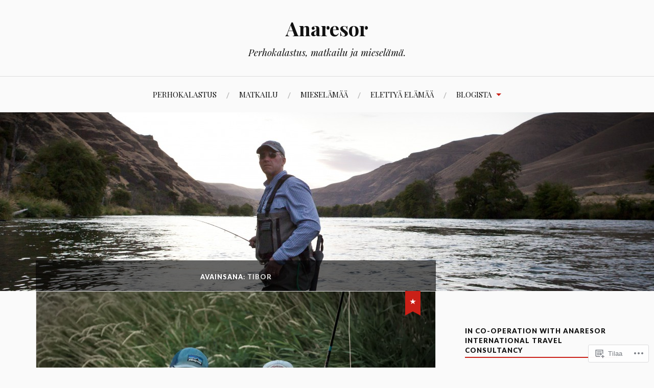

--- FILE ---
content_type: text/html; charset=UTF-8
request_url: https://anaresor.com/tag/tibor/
body_size: 36698
content:
<!DOCTYPE html>
<html lang="fi">
<head>
<meta charset="UTF-8">
<meta name="viewport" content="width=device-width, initial-scale=1">
<link rel="profile" href="http://gmpg.org/xfn/11">
<link rel="pingback" href="https://anaresor.com/xmlrpc.php">

<title>Tibor &#8211; Anaresor</title>
<meta name='robots' content='max-image-preview:large' />

<!-- Async WordPress.com Remote Login -->
<script id="wpcom_remote_login_js">
var wpcom_remote_login_extra_auth = '';
function wpcom_remote_login_remove_dom_node_id( element_id ) {
	var dom_node = document.getElementById( element_id );
	if ( dom_node ) { dom_node.parentNode.removeChild( dom_node ); }
}
function wpcom_remote_login_remove_dom_node_classes( class_name ) {
	var dom_nodes = document.querySelectorAll( '.' + class_name );
	for ( var i = 0; i < dom_nodes.length; i++ ) {
		dom_nodes[ i ].parentNode.removeChild( dom_nodes[ i ] );
	}
}
function wpcom_remote_login_final_cleanup() {
	wpcom_remote_login_remove_dom_node_classes( "wpcom_remote_login_msg" );
	wpcom_remote_login_remove_dom_node_id( "wpcom_remote_login_key" );
	wpcom_remote_login_remove_dom_node_id( "wpcom_remote_login_validate" );
	wpcom_remote_login_remove_dom_node_id( "wpcom_remote_login_js" );
	wpcom_remote_login_remove_dom_node_id( "wpcom_request_access_iframe" );
	wpcom_remote_login_remove_dom_node_id( "wpcom_request_access_styles" );
}

// Watch for messages back from the remote login
window.addEventListener( "message", function( e ) {
	if ( e.origin === "https://r-login.wordpress.com" ) {
		var data = {};
		try {
			data = JSON.parse( e.data );
		} catch( e ) {
			wpcom_remote_login_final_cleanup();
			return;
		}

		if ( data.msg === 'LOGIN' ) {
			// Clean up the login check iframe
			wpcom_remote_login_remove_dom_node_id( "wpcom_remote_login_key" );

			var id_regex = new RegExp( /^[0-9]+$/ );
			var token_regex = new RegExp( /^.*|.*|.*$/ );
			if (
				token_regex.test( data.token )
				&& id_regex.test( data.wpcomid )
			) {
				// We have everything we need to ask for a login
				var script = document.createElement( "script" );
				script.setAttribute( "id", "wpcom_remote_login_validate" );
				script.src = '/remote-login.php?wpcom_remote_login=validate'
					+ '&wpcomid=' + data.wpcomid
					+ '&token=' + encodeURIComponent( data.token )
					+ '&host=' + window.location.protocol
					+ '//' + window.location.hostname
					+ '&postid=3814'
					+ '&is_singular=';
				document.body.appendChild( script );
			}

			return;
		}

		// Safari ITP, not logged in, so redirect
		if ( data.msg === 'LOGIN-REDIRECT' ) {
			window.location = 'https://wordpress.com/log-in?redirect_to=' + window.location.href;
			return;
		}

		// Safari ITP, storage access failed, remove the request
		if ( data.msg === 'LOGIN-REMOVE' ) {
			var css_zap = 'html { -webkit-transition: margin-top 1s; transition: margin-top 1s; } /* 9001 */ html { margin-top: 0 !important; } * html body { margin-top: 0 !important; } @media screen and ( max-width: 782px ) { html { margin-top: 0 !important; } * html body { margin-top: 0 !important; } }';
			var style_zap = document.createElement( 'style' );
			style_zap.type = 'text/css';
			style_zap.appendChild( document.createTextNode( css_zap ) );
			document.body.appendChild( style_zap );

			var e = document.getElementById( 'wpcom_request_access_iframe' );
			e.parentNode.removeChild( e );

			document.cookie = 'wordpress_com_login_access=denied; path=/; max-age=31536000';

			return;
		}

		// Safari ITP
		if ( data.msg === 'REQUEST_ACCESS' ) {
			console.log( 'request access: safari' );

			// Check ITP iframe enable/disable knob
			if ( wpcom_remote_login_extra_auth !== 'safari_itp_iframe' ) {
				return;
			}

			// If we are in a "private window" there is no ITP.
			var private_window = false;
			try {
				var opendb = window.openDatabase( null, null, null, null );
			} catch( e ) {
				private_window = true;
			}

			if ( private_window ) {
				console.log( 'private window' );
				return;
			}

			var iframe = document.createElement( 'iframe' );
			iframe.id = 'wpcom_request_access_iframe';
			iframe.setAttribute( 'scrolling', 'no' );
			iframe.setAttribute( 'sandbox', 'allow-storage-access-by-user-activation allow-scripts allow-same-origin allow-top-navigation-by-user-activation' );
			iframe.src = 'https://r-login.wordpress.com/remote-login.php?wpcom_remote_login=request_access&origin=' + encodeURIComponent( data.origin ) + '&wpcomid=' + encodeURIComponent( data.wpcomid );

			var css = 'html { -webkit-transition: margin-top 1s; transition: margin-top 1s; } /* 9001 */ html { margin-top: 46px !important; } * html body { margin-top: 46px !important; } @media screen and ( max-width: 660px ) { html { margin-top: 71px !important; } * html body { margin-top: 71px !important; } #wpcom_request_access_iframe { display: block; height: 71px !important; } } #wpcom_request_access_iframe { border: 0px; height: 46px; position: fixed; top: 0; left: 0; width: 100%; min-width: 100%; z-index: 99999; background: #23282d; } ';

			var style = document.createElement( 'style' );
			style.type = 'text/css';
			style.id = 'wpcom_request_access_styles';
			style.appendChild( document.createTextNode( css ) );
			document.body.appendChild( style );

			document.body.appendChild( iframe );
		}

		if ( data.msg === 'DONE' ) {
			wpcom_remote_login_final_cleanup();
		}
	}
}, false );

// Inject the remote login iframe after the page has had a chance to load
// more critical resources
window.addEventListener( "DOMContentLoaded", function( e ) {
	var iframe = document.createElement( "iframe" );
	iframe.style.display = "none";
	iframe.setAttribute( "scrolling", "no" );
	iframe.setAttribute( "id", "wpcom_remote_login_key" );
	iframe.src = "https://r-login.wordpress.com/remote-login.php"
		+ "?wpcom_remote_login=key"
		+ "&origin=aHR0cHM6Ly9hbmFyZXNvci5jb20%3D"
		+ "&wpcomid=107964902"
		+ "&time=" + Math.floor( Date.now() / 1000 );
	document.body.appendChild( iframe );
}, false );
</script>
<link rel='dns-prefetch' href='//s0.wp.com' />
<link rel='dns-prefetch' href='//fonts-api.wp.com' />
<link rel="alternate" type="application/rss+xml" title="Anaresor &raquo; syöte" href="https://anaresor.com/feed/" />
<link rel="alternate" type="application/rss+xml" title="Anaresor &raquo; kommenttien syöte" href="https://anaresor.com/comments/feed/" />
<link rel="alternate" type="application/rss+xml" title="Anaresor &raquo; Tibor avainsanan RSS-syöte" href="https://anaresor.com/tag/tibor/feed/" />
	<script type="text/javascript">
		/* <![CDATA[ */
		function addLoadEvent(func) {
			var oldonload = window.onload;
			if (typeof window.onload != 'function') {
				window.onload = func;
			} else {
				window.onload = function () {
					oldonload();
					func();
				}
			}
		}
		/* ]]> */
	</script>
	<link crossorigin='anonymous' rel='stylesheet' id='all-css-0-1' href='/wp-content/mu-plugins/likes/jetpack-likes.css?m=1743883414i&cssminify=yes' type='text/css' media='all' />
<style id='wp-emoji-styles-inline-css'>

	img.wp-smiley, img.emoji {
		display: inline !important;
		border: none !important;
		box-shadow: none !important;
		height: 1em !important;
		width: 1em !important;
		margin: 0 0.07em !important;
		vertical-align: -0.1em !important;
		background: none !important;
		padding: 0 !important;
	}
/*# sourceURL=wp-emoji-styles-inline-css */
</style>
<link crossorigin='anonymous' rel='stylesheet' id='all-css-2-1' href='/wp-content/plugins/gutenberg-core/v22.2.0/build/styles/block-library/style.css?m=1764855221i&cssminify=yes' type='text/css' media='all' />
<style id='wp-block-library-inline-css'>
.has-text-align-justify {
	text-align:justify;
}
.has-text-align-justify{text-align:justify;}

/*# sourceURL=wp-block-library-inline-css */
</style><style id='wp-block-paragraph-inline-css'>
.is-small-text{font-size:.875em}.is-regular-text{font-size:1em}.is-large-text{font-size:2.25em}.is-larger-text{font-size:3em}.has-drop-cap:not(:focus):first-letter{float:left;font-size:8.4em;font-style:normal;font-weight:100;line-height:.68;margin:.05em .1em 0 0;text-transform:uppercase}body.rtl .has-drop-cap:not(:focus):first-letter{float:none;margin-left:.1em}p.has-drop-cap.has-background{overflow:hidden}:root :where(p.has-background){padding:1.25em 2.375em}:where(p.has-text-color:not(.has-link-color)) a{color:inherit}p.has-text-align-left[style*="writing-mode:vertical-lr"],p.has-text-align-right[style*="writing-mode:vertical-rl"]{rotate:180deg}
/*# sourceURL=/wp-content/plugins/gutenberg-core/v22.2.0/build/styles/block-library/paragraph/style.css */
</style>
<style id='wp-block-gallery-inline-css'>
.blocks-gallery-grid:not(.has-nested-images),.wp-block-gallery:not(.has-nested-images){display:flex;flex-wrap:wrap;list-style-type:none;margin:0;padding:0}.blocks-gallery-grid:not(.has-nested-images) .blocks-gallery-image,.blocks-gallery-grid:not(.has-nested-images) .blocks-gallery-item,.wp-block-gallery:not(.has-nested-images) .blocks-gallery-image,.wp-block-gallery:not(.has-nested-images) .blocks-gallery-item{display:flex;flex-direction:column;flex-grow:1;justify-content:center;margin:0 1em 1em 0;position:relative;width:calc(50% - 1em)}.blocks-gallery-grid:not(.has-nested-images) .blocks-gallery-image:nth-of-type(2n),.blocks-gallery-grid:not(.has-nested-images) .blocks-gallery-item:nth-of-type(2n),.wp-block-gallery:not(.has-nested-images) .blocks-gallery-image:nth-of-type(2n),.wp-block-gallery:not(.has-nested-images) .blocks-gallery-item:nth-of-type(2n){margin-right:0}.blocks-gallery-grid:not(.has-nested-images) .blocks-gallery-image figure,.blocks-gallery-grid:not(.has-nested-images) .blocks-gallery-item figure,.wp-block-gallery:not(.has-nested-images) .blocks-gallery-image figure,.wp-block-gallery:not(.has-nested-images) .blocks-gallery-item figure{align-items:flex-end;display:flex;height:100%;justify-content:flex-start;margin:0}.blocks-gallery-grid:not(.has-nested-images) .blocks-gallery-image img,.blocks-gallery-grid:not(.has-nested-images) .blocks-gallery-item img,.wp-block-gallery:not(.has-nested-images) .blocks-gallery-image img,.wp-block-gallery:not(.has-nested-images) .blocks-gallery-item img{display:block;height:auto;max-width:100%;width:auto}.blocks-gallery-grid:not(.has-nested-images) .blocks-gallery-image figcaption,.blocks-gallery-grid:not(.has-nested-images) .blocks-gallery-item figcaption,.wp-block-gallery:not(.has-nested-images) .blocks-gallery-image figcaption,.wp-block-gallery:not(.has-nested-images) .blocks-gallery-item figcaption{background:linear-gradient(0deg,#000000b3,#0000004d 70%,#0000);bottom:0;box-sizing:border-box;color:#fff;font-size:.8em;margin:0;max-height:100%;overflow:auto;padding:3em .77em .7em;position:absolute;text-align:center;width:100%;z-index:2}.blocks-gallery-grid:not(.has-nested-images) .blocks-gallery-image figcaption img,.blocks-gallery-grid:not(.has-nested-images) .blocks-gallery-item figcaption img,.wp-block-gallery:not(.has-nested-images) .blocks-gallery-image figcaption img,.wp-block-gallery:not(.has-nested-images) .blocks-gallery-item figcaption img{display:inline}.blocks-gallery-grid:not(.has-nested-images) figcaption,.wp-block-gallery:not(.has-nested-images) figcaption{flex-grow:1}.blocks-gallery-grid:not(.has-nested-images).is-cropped .blocks-gallery-image a,.blocks-gallery-grid:not(.has-nested-images).is-cropped .blocks-gallery-image img,.blocks-gallery-grid:not(.has-nested-images).is-cropped .blocks-gallery-item a,.blocks-gallery-grid:not(.has-nested-images).is-cropped .blocks-gallery-item img,.wp-block-gallery:not(.has-nested-images).is-cropped .blocks-gallery-image a,.wp-block-gallery:not(.has-nested-images).is-cropped .blocks-gallery-image img,.wp-block-gallery:not(.has-nested-images).is-cropped .blocks-gallery-item a,.wp-block-gallery:not(.has-nested-images).is-cropped .blocks-gallery-item img{flex:1;height:100%;object-fit:cover;width:100%}.blocks-gallery-grid:not(.has-nested-images).columns-1 .blocks-gallery-image,.blocks-gallery-grid:not(.has-nested-images).columns-1 .blocks-gallery-item,.wp-block-gallery:not(.has-nested-images).columns-1 .blocks-gallery-image,.wp-block-gallery:not(.has-nested-images).columns-1 .blocks-gallery-item{margin-right:0;width:100%}@media (min-width:600px){.blocks-gallery-grid:not(.has-nested-images).columns-3 .blocks-gallery-image,.blocks-gallery-grid:not(.has-nested-images).columns-3 .blocks-gallery-item,.wp-block-gallery:not(.has-nested-images).columns-3 .blocks-gallery-image,.wp-block-gallery:not(.has-nested-images).columns-3 .blocks-gallery-item{margin-right:1em;width:calc(33.33333% - .66667em)}.blocks-gallery-grid:not(.has-nested-images).columns-4 .blocks-gallery-image,.blocks-gallery-grid:not(.has-nested-images).columns-4 .blocks-gallery-item,.wp-block-gallery:not(.has-nested-images).columns-4 .blocks-gallery-image,.wp-block-gallery:not(.has-nested-images).columns-4 .blocks-gallery-item{margin-right:1em;width:calc(25% - .75em)}.blocks-gallery-grid:not(.has-nested-images).columns-5 .blocks-gallery-image,.blocks-gallery-grid:not(.has-nested-images).columns-5 .blocks-gallery-item,.wp-block-gallery:not(.has-nested-images).columns-5 .blocks-gallery-image,.wp-block-gallery:not(.has-nested-images).columns-5 .blocks-gallery-item{margin-right:1em;width:calc(20% - .8em)}.blocks-gallery-grid:not(.has-nested-images).columns-6 .blocks-gallery-image,.blocks-gallery-grid:not(.has-nested-images).columns-6 .blocks-gallery-item,.wp-block-gallery:not(.has-nested-images).columns-6 .blocks-gallery-image,.wp-block-gallery:not(.has-nested-images).columns-6 .blocks-gallery-item{margin-right:1em;width:calc(16.66667% - .83333em)}.blocks-gallery-grid:not(.has-nested-images).columns-7 .blocks-gallery-image,.blocks-gallery-grid:not(.has-nested-images).columns-7 .blocks-gallery-item,.wp-block-gallery:not(.has-nested-images).columns-7 .blocks-gallery-image,.wp-block-gallery:not(.has-nested-images).columns-7 .blocks-gallery-item{margin-right:1em;width:calc(14.28571% - .85714em)}.blocks-gallery-grid:not(.has-nested-images).columns-8 .blocks-gallery-image,.blocks-gallery-grid:not(.has-nested-images).columns-8 .blocks-gallery-item,.wp-block-gallery:not(.has-nested-images).columns-8 .blocks-gallery-image,.wp-block-gallery:not(.has-nested-images).columns-8 .blocks-gallery-item{margin-right:1em;width:calc(12.5% - .875em)}.blocks-gallery-grid:not(.has-nested-images).columns-1 .blocks-gallery-image:nth-of-type(1n),.blocks-gallery-grid:not(.has-nested-images).columns-1 .blocks-gallery-item:nth-of-type(1n),.blocks-gallery-grid:not(.has-nested-images).columns-2 .blocks-gallery-image:nth-of-type(2n),.blocks-gallery-grid:not(.has-nested-images).columns-2 .blocks-gallery-item:nth-of-type(2n),.blocks-gallery-grid:not(.has-nested-images).columns-3 .blocks-gallery-image:nth-of-type(3n),.blocks-gallery-grid:not(.has-nested-images).columns-3 .blocks-gallery-item:nth-of-type(3n),.blocks-gallery-grid:not(.has-nested-images).columns-4 .blocks-gallery-image:nth-of-type(4n),.blocks-gallery-grid:not(.has-nested-images).columns-4 .blocks-gallery-item:nth-of-type(4n),.blocks-gallery-grid:not(.has-nested-images).columns-5 .blocks-gallery-image:nth-of-type(5n),.blocks-gallery-grid:not(.has-nested-images).columns-5 .blocks-gallery-item:nth-of-type(5n),.blocks-gallery-grid:not(.has-nested-images).columns-6 .blocks-gallery-image:nth-of-type(6n),.blocks-gallery-grid:not(.has-nested-images).columns-6 .blocks-gallery-item:nth-of-type(6n),.blocks-gallery-grid:not(.has-nested-images).columns-7 .blocks-gallery-image:nth-of-type(7n),.blocks-gallery-grid:not(.has-nested-images).columns-7 .blocks-gallery-item:nth-of-type(7n),.blocks-gallery-grid:not(.has-nested-images).columns-8 .blocks-gallery-image:nth-of-type(8n),.blocks-gallery-grid:not(.has-nested-images).columns-8 .blocks-gallery-item:nth-of-type(8n),.wp-block-gallery:not(.has-nested-images).columns-1 .blocks-gallery-image:nth-of-type(1n),.wp-block-gallery:not(.has-nested-images).columns-1 .blocks-gallery-item:nth-of-type(1n),.wp-block-gallery:not(.has-nested-images).columns-2 .blocks-gallery-image:nth-of-type(2n),.wp-block-gallery:not(.has-nested-images).columns-2 .blocks-gallery-item:nth-of-type(2n),.wp-block-gallery:not(.has-nested-images).columns-3 .blocks-gallery-image:nth-of-type(3n),.wp-block-gallery:not(.has-nested-images).columns-3 .blocks-gallery-item:nth-of-type(3n),.wp-block-gallery:not(.has-nested-images).columns-4 .blocks-gallery-image:nth-of-type(4n),.wp-block-gallery:not(.has-nested-images).columns-4 .blocks-gallery-item:nth-of-type(4n),.wp-block-gallery:not(.has-nested-images).columns-5 .blocks-gallery-image:nth-of-type(5n),.wp-block-gallery:not(.has-nested-images).columns-5 .blocks-gallery-item:nth-of-type(5n),.wp-block-gallery:not(.has-nested-images).columns-6 .blocks-gallery-image:nth-of-type(6n),.wp-block-gallery:not(.has-nested-images).columns-6 .blocks-gallery-item:nth-of-type(6n),.wp-block-gallery:not(.has-nested-images).columns-7 .blocks-gallery-image:nth-of-type(7n),.wp-block-gallery:not(.has-nested-images).columns-7 .blocks-gallery-item:nth-of-type(7n),.wp-block-gallery:not(.has-nested-images).columns-8 .blocks-gallery-image:nth-of-type(8n),.wp-block-gallery:not(.has-nested-images).columns-8 .blocks-gallery-item:nth-of-type(8n){margin-right:0}}.blocks-gallery-grid:not(.has-nested-images) .blocks-gallery-image:last-child,.blocks-gallery-grid:not(.has-nested-images) .blocks-gallery-item:last-child,.wp-block-gallery:not(.has-nested-images) .blocks-gallery-image:last-child,.wp-block-gallery:not(.has-nested-images) .blocks-gallery-item:last-child{margin-right:0}.blocks-gallery-grid:not(.has-nested-images).alignleft,.blocks-gallery-grid:not(.has-nested-images).alignright,.wp-block-gallery:not(.has-nested-images).alignleft,.wp-block-gallery:not(.has-nested-images).alignright{max-width:420px;width:100%}.blocks-gallery-grid:not(.has-nested-images).aligncenter .blocks-gallery-item figure,.wp-block-gallery:not(.has-nested-images).aligncenter .blocks-gallery-item figure{justify-content:center}.wp-block-gallery:not(.is-cropped) .blocks-gallery-item{align-self:flex-start}figure.wp-block-gallery.has-nested-images{align-items:normal}.wp-block-gallery.has-nested-images figure.wp-block-image:not(#individual-image){margin:0;width:calc(50% - var(--wp--style--unstable-gallery-gap, 16px)/2)}.wp-block-gallery.has-nested-images figure.wp-block-image{box-sizing:border-box;display:flex;flex-direction:column;flex-grow:1;justify-content:center;max-width:100%;position:relative}.wp-block-gallery.has-nested-images figure.wp-block-image>a,.wp-block-gallery.has-nested-images figure.wp-block-image>div{flex-direction:column;flex-grow:1;margin:0}.wp-block-gallery.has-nested-images figure.wp-block-image img{display:block;height:auto;max-width:100%!important;width:auto}.wp-block-gallery.has-nested-images figure.wp-block-image figcaption,.wp-block-gallery.has-nested-images figure.wp-block-image:has(figcaption):before{bottom:0;left:0;max-height:100%;position:absolute;right:0}.wp-block-gallery.has-nested-images figure.wp-block-image:has(figcaption):before{backdrop-filter:blur(3px);content:"";height:100%;-webkit-mask-image:linear-gradient(0deg,#000 20%,#0000);mask-image:linear-gradient(0deg,#000 20%,#0000);max-height:40%;pointer-events:none}.wp-block-gallery.has-nested-images figure.wp-block-image figcaption{box-sizing:border-box;color:#fff;font-size:13px;margin:0;overflow:auto;padding:1em;text-align:center;text-shadow:0 0 1.5px #000}.wp-block-gallery.has-nested-images figure.wp-block-image figcaption::-webkit-scrollbar{height:12px;width:12px}.wp-block-gallery.has-nested-images figure.wp-block-image figcaption::-webkit-scrollbar-track{background-color:initial}.wp-block-gallery.has-nested-images figure.wp-block-image figcaption::-webkit-scrollbar-thumb{background-clip:padding-box;background-color:initial;border:3px solid #0000;border-radius:8px}.wp-block-gallery.has-nested-images figure.wp-block-image figcaption:focus-within::-webkit-scrollbar-thumb,.wp-block-gallery.has-nested-images figure.wp-block-image figcaption:focus::-webkit-scrollbar-thumb,.wp-block-gallery.has-nested-images figure.wp-block-image figcaption:hover::-webkit-scrollbar-thumb{background-color:#fffc}.wp-block-gallery.has-nested-images figure.wp-block-image figcaption{scrollbar-color:#0000 #0000;scrollbar-gutter:stable both-edges;scrollbar-width:thin}.wp-block-gallery.has-nested-images figure.wp-block-image figcaption:focus,.wp-block-gallery.has-nested-images figure.wp-block-image figcaption:focus-within,.wp-block-gallery.has-nested-images figure.wp-block-image figcaption:hover{scrollbar-color:#fffc #0000}.wp-block-gallery.has-nested-images figure.wp-block-image figcaption{will-change:transform}@media (hover:none){.wp-block-gallery.has-nested-images figure.wp-block-image figcaption{scrollbar-color:#fffc #0000}}.wp-block-gallery.has-nested-images figure.wp-block-image figcaption{background:linear-gradient(0deg,#0006,#0000)}.wp-block-gallery.has-nested-images figure.wp-block-image figcaption img{display:inline}.wp-block-gallery.has-nested-images figure.wp-block-image figcaption a{color:inherit}.wp-block-gallery.has-nested-images figure.wp-block-image.has-custom-border img{box-sizing:border-box}.wp-block-gallery.has-nested-images figure.wp-block-image.has-custom-border>a,.wp-block-gallery.has-nested-images figure.wp-block-image.has-custom-border>div,.wp-block-gallery.has-nested-images figure.wp-block-image.is-style-rounded>a,.wp-block-gallery.has-nested-images figure.wp-block-image.is-style-rounded>div{flex:1 1 auto}.wp-block-gallery.has-nested-images figure.wp-block-image.has-custom-border figcaption,.wp-block-gallery.has-nested-images figure.wp-block-image.is-style-rounded figcaption{background:none;color:inherit;flex:initial;margin:0;padding:10px 10px 9px;position:relative;text-shadow:none}.wp-block-gallery.has-nested-images figure.wp-block-image.has-custom-border:before,.wp-block-gallery.has-nested-images figure.wp-block-image.is-style-rounded:before{content:none}.wp-block-gallery.has-nested-images figcaption{flex-basis:100%;flex-grow:1;text-align:center}.wp-block-gallery.has-nested-images:not(.is-cropped) figure.wp-block-image:not(#individual-image){margin-bottom:auto;margin-top:0}.wp-block-gallery.has-nested-images.is-cropped figure.wp-block-image:not(#individual-image){align-self:inherit}.wp-block-gallery.has-nested-images.is-cropped figure.wp-block-image:not(#individual-image)>a,.wp-block-gallery.has-nested-images.is-cropped figure.wp-block-image:not(#individual-image)>div:not(.components-drop-zone){display:flex}.wp-block-gallery.has-nested-images.is-cropped figure.wp-block-image:not(#individual-image) a,.wp-block-gallery.has-nested-images.is-cropped figure.wp-block-image:not(#individual-image) img{flex:1 0 0%;height:100%;object-fit:cover;width:100%}.wp-block-gallery.has-nested-images.columns-1 figure.wp-block-image:not(#individual-image){width:100%}@media (min-width:600px){.wp-block-gallery.has-nested-images.columns-3 figure.wp-block-image:not(#individual-image){width:calc(33.33333% - var(--wp--style--unstable-gallery-gap, 16px)*.66667)}.wp-block-gallery.has-nested-images.columns-4 figure.wp-block-image:not(#individual-image){width:calc(25% - var(--wp--style--unstable-gallery-gap, 16px)*.75)}.wp-block-gallery.has-nested-images.columns-5 figure.wp-block-image:not(#individual-image){width:calc(20% - var(--wp--style--unstable-gallery-gap, 16px)*.8)}.wp-block-gallery.has-nested-images.columns-6 figure.wp-block-image:not(#individual-image){width:calc(16.66667% - var(--wp--style--unstable-gallery-gap, 16px)*.83333)}.wp-block-gallery.has-nested-images.columns-7 figure.wp-block-image:not(#individual-image){width:calc(14.28571% - var(--wp--style--unstable-gallery-gap, 16px)*.85714)}.wp-block-gallery.has-nested-images.columns-8 figure.wp-block-image:not(#individual-image){width:calc(12.5% - var(--wp--style--unstable-gallery-gap, 16px)*.875)}.wp-block-gallery.has-nested-images.columns-default figure.wp-block-image:not(#individual-image){width:calc(33.33% - var(--wp--style--unstable-gallery-gap, 16px)*.66667)}.wp-block-gallery.has-nested-images.columns-default figure.wp-block-image:not(#individual-image):first-child:nth-last-child(2),.wp-block-gallery.has-nested-images.columns-default figure.wp-block-image:not(#individual-image):first-child:nth-last-child(2)~figure.wp-block-image:not(#individual-image){width:calc(50% - var(--wp--style--unstable-gallery-gap, 16px)*.5)}.wp-block-gallery.has-nested-images.columns-default figure.wp-block-image:not(#individual-image):first-child:last-child{width:100%}}.wp-block-gallery.has-nested-images.alignleft,.wp-block-gallery.has-nested-images.alignright{max-width:420px;width:100%}.wp-block-gallery.has-nested-images.aligncenter{justify-content:center}
/*# sourceURL=/wp-content/plugins/gutenberg-core/v22.2.0/build/styles/block-library/gallery/style.css */
</style>
<style id='wp-block-heading-inline-css'>
h1:where(.wp-block-heading).has-background,h2:where(.wp-block-heading).has-background,h3:where(.wp-block-heading).has-background,h4:where(.wp-block-heading).has-background,h5:where(.wp-block-heading).has-background,h6:where(.wp-block-heading).has-background{padding:1.25em 2.375em}h1.has-text-align-left[style*=writing-mode]:where([style*=vertical-lr]),h1.has-text-align-right[style*=writing-mode]:where([style*=vertical-rl]),h2.has-text-align-left[style*=writing-mode]:where([style*=vertical-lr]),h2.has-text-align-right[style*=writing-mode]:where([style*=vertical-rl]),h3.has-text-align-left[style*=writing-mode]:where([style*=vertical-lr]),h3.has-text-align-right[style*=writing-mode]:where([style*=vertical-rl]),h4.has-text-align-left[style*=writing-mode]:where([style*=vertical-lr]),h4.has-text-align-right[style*=writing-mode]:where([style*=vertical-rl]),h5.has-text-align-left[style*=writing-mode]:where([style*=vertical-lr]),h5.has-text-align-right[style*=writing-mode]:where([style*=vertical-rl]),h6.has-text-align-left[style*=writing-mode]:where([style*=vertical-lr]),h6.has-text-align-right[style*=writing-mode]:where([style*=vertical-rl]){rotate:180deg}
/*# sourceURL=/wp-content/plugins/gutenberg-core/v22.2.0/build/styles/block-library/heading/style.css */
</style>
<style id='wp-block-image-inline-css'>
.wp-block-image>a,.wp-block-image>figure>a{display:inline-block}.wp-block-image img{box-sizing:border-box;height:auto;max-width:100%;vertical-align:bottom}@media not (prefers-reduced-motion){.wp-block-image img.hide{visibility:hidden}.wp-block-image img.show{animation:show-content-image .4s}}.wp-block-image[style*=border-radius] img,.wp-block-image[style*=border-radius]>a{border-radius:inherit}.wp-block-image.has-custom-border img{box-sizing:border-box}.wp-block-image.aligncenter{text-align:center}.wp-block-image.alignfull>a,.wp-block-image.alignwide>a{width:100%}.wp-block-image.alignfull img,.wp-block-image.alignwide img{height:auto;width:100%}.wp-block-image .aligncenter,.wp-block-image .alignleft,.wp-block-image .alignright,.wp-block-image.aligncenter,.wp-block-image.alignleft,.wp-block-image.alignright{display:table}.wp-block-image .aligncenter>figcaption,.wp-block-image .alignleft>figcaption,.wp-block-image .alignright>figcaption,.wp-block-image.aligncenter>figcaption,.wp-block-image.alignleft>figcaption,.wp-block-image.alignright>figcaption{caption-side:bottom;display:table-caption}.wp-block-image .alignleft{float:left;margin:.5em 1em .5em 0}.wp-block-image .alignright{float:right;margin:.5em 0 .5em 1em}.wp-block-image .aligncenter{margin-left:auto;margin-right:auto}.wp-block-image :where(figcaption){margin-bottom:1em;margin-top:.5em}.wp-block-image.is-style-circle-mask img{border-radius:9999px}@supports ((-webkit-mask-image:none) or (mask-image:none)) or (-webkit-mask-image:none){.wp-block-image.is-style-circle-mask img{border-radius:0;-webkit-mask-image:url('data:image/svg+xml;utf8,<svg viewBox="0 0 100 100" xmlns="http://www.w3.org/2000/svg"><circle cx="50" cy="50" r="50"/></svg>');mask-image:url('data:image/svg+xml;utf8,<svg viewBox="0 0 100 100" xmlns="http://www.w3.org/2000/svg"><circle cx="50" cy="50" r="50"/></svg>');mask-mode:alpha;-webkit-mask-position:center;mask-position:center;-webkit-mask-repeat:no-repeat;mask-repeat:no-repeat;-webkit-mask-size:contain;mask-size:contain}}:root :where(.wp-block-image.is-style-rounded img,.wp-block-image .is-style-rounded img){border-radius:9999px}.wp-block-image figure{margin:0}.wp-lightbox-container{display:flex;flex-direction:column;position:relative}.wp-lightbox-container img{cursor:zoom-in}.wp-lightbox-container img:hover+button{opacity:1}.wp-lightbox-container button{align-items:center;backdrop-filter:blur(16px) saturate(180%);background-color:#5a5a5a40;border:none;border-radius:4px;cursor:zoom-in;display:flex;height:20px;justify-content:center;opacity:0;padding:0;position:absolute;right:16px;text-align:center;top:16px;width:20px;z-index:100}@media not (prefers-reduced-motion){.wp-lightbox-container button{transition:opacity .2s ease}}.wp-lightbox-container button:focus-visible{outline:3px auto #5a5a5a40;outline:3px auto -webkit-focus-ring-color;outline-offset:3px}.wp-lightbox-container button:hover{cursor:pointer;opacity:1}.wp-lightbox-container button:focus{opacity:1}.wp-lightbox-container button:focus,.wp-lightbox-container button:hover,.wp-lightbox-container button:not(:hover):not(:active):not(.has-background){background-color:#5a5a5a40;border:none}.wp-lightbox-overlay{box-sizing:border-box;cursor:zoom-out;height:100vh;left:0;overflow:hidden;position:fixed;top:0;visibility:hidden;width:100%;z-index:100000}.wp-lightbox-overlay .close-button{align-items:center;cursor:pointer;display:flex;justify-content:center;min-height:40px;min-width:40px;padding:0;position:absolute;right:calc(env(safe-area-inset-right) + 16px);top:calc(env(safe-area-inset-top) + 16px);z-index:5000000}.wp-lightbox-overlay .close-button:focus,.wp-lightbox-overlay .close-button:hover,.wp-lightbox-overlay .close-button:not(:hover):not(:active):not(.has-background){background:none;border:none}.wp-lightbox-overlay .lightbox-image-container{height:var(--wp--lightbox-container-height);left:50%;overflow:hidden;position:absolute;top:50%;transform:translate(-50%,-50%);transform-origin:top left;width:var(--wp--lightbox-container-width);z-index:9999999999}.wp-lightbox-overlay .wp-block-image{align-items:center;box-sizing:border-box;display:flex;height:100%;justify-content:center;margin:0;position:relative;transform-origin:0 0;width:100%;z-index:3000000}.wp-lightbox-overlay .wp-block-image img{height:var(--wp--lightbox-image-height);min-height:var(--wp--lightbox-image-height);min-width:var(--wp--lightbox-image-width);width:var(--wp--lightbox-image-width)}.wp-lightbox-overlay .wp-block-image figcaption{display:none}.wp-lightbox-overlay button{background:none;border:none}.wp-lightbox-overlay .scrim{background-color:#fff;height:100%;opacity:.9;position:absolute;width:100%;z-index:2000000}.wp-lightbox-overlay.active{visibility:visible}@media not (prefers-reduced-motion){.wp-lightbox-overlay.active{animation:turn-on-visibility .25s both}.wp-lightbox-overlay.active img{animation:turn-on-visibility .35s both}.wp-lightbox-overlay.show-closing-animation:not(.active){animation:turn-off-visibility .35s both}.wp-lightbox-overlay.show-closing-animation:not(.active) img{animation:turn-off-visibility .25s both}.wp-lightbox-overlay.zoom.active{animation:none;opacity:1;visibility:visible}.wp-lightbox-overlay.zoom.active .lightbox-image-container{animation:lightbox-zoom-in .4s}.wp-lightbox-overlay.zoom.active .lightbox-image-container img{animation:none}.wp-lightbox-overlay.zoom.active .scrim{animation:turn-on-visibility .4s forwards}.wp-lightbox-overlay.zoom.show-closing-animation:not(.active){animation:none}.wp-lightbox-overlay.zoom.show-closing-animation:not(.active) .lightbox-image-container{animation:lightbox-zoom-out .4s}.wp-lightbox-overlay.zoom.show-closing-animation:not(.active) .lightbox-image-container img{animation:none}.wp-lightbox-overlay.zoom.show-closing-animation:not(.active) .scrim{animation:turn-off-visibility .4s forwards}}@keyframes show-content-image{0%{visibility:hidden}99%{visibility:hidden}to{visibility:visible}}@keyframes turn-on-visibility{0%{opacity:0}to{opacity:1}}@keyframes turn-off-visibility{0%{opacity:1;visibility:visible}99%{opacity:0;visibility:visible}to{opacity:0;visibility:hidden}}@keyframes lightbox-zoom-in{0%{transform:translate(calc((-100vw + var(--wp--lightbox-scrollbar-width))/2 + var(--wp--lightbox-initial-left-position)),calc(-50vh + var(--wp--lightbox-initial-top-position))) scale(var(--wp--lightbox-scale))}to{transform:translate(-50%,-50%) scale(1)}}@keyframes lightbox-zoom-out{0%{transform:translate(-50%,-50%) scale(1);visibility:visible}99%{visibility:visible}to{transform:translate(calc((-100vw + var(--wp--lightbox-scrollbar-width))/2 + var(--wp--lightbox-initial-left-position)),calc(-50vh + var(--wp--lightbox-initial-top-position))) scale(var(--wp--lightbox-scale));visibility:hidden}}
/*# sourceURL=/wp-content/plugins/gutenberg-core/v22.2.0/build/styles/block-library/image/style.css */
</style>
<style id='global-styles-inline-css'>
:root{--wp--preset--aspect-ratio--square: 1;--wp--preset--aspect-ratio--4-3: 4/3;--wp--preset--aspect-ratio--3-4: 3/4;--wp--preset--aspect-ratio--3-2: 3/2;--wp--preset--aspect-ratio--2-3: 2/3;--wp--preset--aspect-ratio--16-9: 16/9;--wp--preset--aspect-ratio--9-16: 9/16;--wp--preset--color--black: #000000;--wp--preset--color--cyan-bluish-gray: #abb8c3;--wp--preset--color--white: #ffffff;--wp--preset--color--pale-pink: #f78da7;--wp--preset--color--vivid-red: #cf2e2e;--wp--preset--color--luminous-vivid-orange: #ff6900;--wp--preset--color--luminous-vivid-amber: #fcb900;--wp--preset--color--light-green-cyan: #7bdcb5;--wp--preset--color--vivid-green-cyan: #00d084;--wp--preset--color--pale-cyan-blue: #8ed1fc;--wp--preset--color--vivid-cyan-blue: #0693e3;--wp--preset--color--vivid-purple: #9b51e0;--wp--preset--gradient--vivid-cyan-blue-to-vivid-purple: linear-gradient(135deg,rgb(6,147,227) 0%,rgb(155,81,224) 100%);--wp--preset--gradient--light-green-cyan-to-vivid-green-cyan: linear-gradient(135deg,rgb(122,220,180) 0%,rgb(0,208,130) 100%);--wp--preset--gradient--luminous-vivid-amber-to-luminous-vivid-orange: linear-gradient(135deg,rgb(252,185,0) 0%,rgb(255,105,0) 100%);--wp--preset--gradient--luminous-vivid-orange-to-vivid-red: linear-gradient(135deg,rgb(255,105,0) 0%,rgb(207,46,46) 100%);--wp--preset--gradient--very-light-gray-to-cyan-bluish-gray: linear-gradient(135deg,rgb(238,238,238) 0%,rgb(169,184,195) 100%);--wp--preset--gradient--cool-to-warm-spectrum: linear-gradient(135deg,rgb(74,234,220) 0%,rgb(151,120,209) 20%,rgb(207,42,186) 40%,rgb(238,44,130) 60%,rgb(251,105,98) 80%,rgb(254,248,76) 100%);--wp--preset--gradient--blush-light-purple: linear-gradient(135deg,rgb(255,206,236) 0%,rgb(152,150,240) 100%);--wp--preset--gradient--blush-bordeaux: linear-gradient(135deg,rgb(254,205,165) 0%,rgb(254,45,45) 50%,rgb(107,0,62) 100%);--wp--preset--gradient--luminous-dusk: linear-gradient(135deg,rgb(255,203,112) 0%,rgb(199,81,192) 50%,rgb(65,88,208) 100%);--wp--preset--gradient--pale-ocean: linear-gradient(135deg,rgb(255,245,203) 0%,rgb(182,227,212) 50%,rgb(51,167,181) 100%);--wp--preset--gradient--electric-grass: linear-gradient(135deg,rgb(202,248,128) 0%,rgb(113,206,126) 100%);--wp--preset--gradient--midnight: linear-gradient(135deg,rgb(2,3,129) 0%,rgb(40,116,252) 100%);--wp--preset--font-size--small: 13px;--wp--preset--font-size--medium: 20px;--wp--preset--font-size--large: 36px;--wp--preset--font-size--x-large: 42px;--wp--preset--font-family--albert-sans: 'Albert Sans', sans-serif;--wp--preset--font-family--alegreya: Alegreya, serif;--wp--preset--font-family--arvo: Arvo, serif;--wp--preset--font-family--bodoni-moda: 'Bodoni Moda', serif;--wp--preset--font-family--bricolage-grotesque: 'Bricolage Grotesque', sans-serif;--wp--preset--font-family--cabin: Cabin, sans-serif;--wp--preset--font-family--chivo: Chivo, sans-serif;--wp--preset--font-family--commissioner: Commissioner, sans-serif;--wp--preset--font-family--cormorant: Cormorant, serif;--wp--preset--font-family--courier-prime: 'Courier Prime', monospace;--wp--preset--font-family--crimson-pro: 'Crimson Pro', serif;--wp--preset--font-family--dm-mono: 'DM Mono', monospace;--wp--preset--font-family--dm-sans: 'DM Sans', sans-serif;--wp--preset--font-family--dm-serif-display: 'DM Serif Display', serif;--wp--preset--font-family--domine: Domine, serif;--wp--preset--font-family--eb-garamond: 'EB Garamond', serif;--wp--preset--font-family--epilogue: Epilogue, sans-serif;--wp--preset--font-family--fahkwang: Fahkwang, sans-serif;--wp--preset--font-family--figtree: Figtree, sans-serif;--wp--preset--font-family--fira-sans: 'Fira Sans', sans-serif;--wp--preset--font-family--fjalla-one: 'Fjalla One', sans-serif;--wp--preset--font-family--fraunces: Fraunces, serif;--wp--preset--font-family--gabarito: Gabarito, system-ui;--wp--preset--font-family--ibm-plex-mono: 'IBM Plex Mono', monospace;--wp--preset--font-family--ibm-plex-sans: 'IBM Plex Sans', sans-serif;--wp--preset--font-family--ibarra-real-nova: 'Ibarra Real Nova', serif;--wp--preset--font-family--instrument-serif: 'Instrument Serif', serif;--wp--preset--font-family--inter: Inter, sans-serif;--wp--preset--font-family--josefin-sans: 'Josefin Sans', sans-serif;--wp--preset--font-family--jost: Jost, sans-serif;--wp--preset--font-family--libre-baskerville: 'Libre Baskerville', serif;--wp--preset--font-family--libre-franklin: 'Libre Franklin', sans-serif;--wp--preset--font-family--literata: Literata, serif;--wp--preset--font-family--lora: Lora, serif;--wp--preset--font-family--merriweather: Merriweather, serif;--wp--preset--font-family--montserrat: Montserrat, sans-serif;--wp--preset--font-family--newsreader: Newsreader, serif;--wp--preset--font-family--noto-sans-mono: 'Noto Sans Mono', sans-serif;--wp--preset--font-family--nunito: Nunito, sans-serif;--wp--preset--font-family--open-sans: 'Open Sans', sans-serif;--wp--preset--font-family--overpass: Overpass, sans-serif;--wp--preset--font-family--pt-serif: 'PT Serif', serif;--wp--preset--font-family--petrona: Petrona, serif;--wp--preset--font-family--piazzolla: Piazzolla, serif;--wp--preset--font-family--playfair-display: 'Playfair Display', serif;--wp--preset--font-family--plus-jakarta-sans: 'Plus Jakarta Sans', sans-serif;--wp--preset--font-family--poppins: Poppins, sans-serif;--wp--preset--font-family--raleway: Raleway, sans-serif;--wp--preset--font-family--roboto: Roboto, sans-serif;--wp--preset--font-family--roboto-slab: 'Roboto Slab', serif;--wp--preset--font-family--rubik: Rubik, sans-serif;--wp--preset--font-family--rufina: Rufina, serif;--wp--preset--font-family--sora: Sora, sans-serif;--wp--preset--font-family--source-sans-3: 'Source Sans 3', sans-serif;--wp--preset--font-family--source-serif-4: 'Source Serif 4', serif;--wp--preset--font-family--space-mono: 'Space Mono', monospace;--wp--preset--font-family--syne: Syne, sans-serif;--wp--preset--font-family--texturina: Texturina, serif;--wp--preset--font-family--urbanist: Urbanist, sans-serif;--wp--preset--font-family--work-sans: 'Work Sans', sans-serif;--wp--preset--spacing--20: 0.44rem;--wp--preset--spacing--30: 0.67rem;--wp--preset--spacing--40: 1rem;--wp--preset--spacing--50: 1.5rem;--wp--preset--spacing--60: 2.25rem;--wp--preset--spacing--70: 3.38rem;--wp--preset--spacing--80: 5.06rem;--wp--preset--shadow--natural: 6px 6px 9px rgba(0, 0, 0, 0.2);--wp--preset--shadow--deep: 12px 12px 50px rgba(0, 0, 0, 0.4);--wp--preset--shadow--sharp: 6px 6px 0px rgba(0, 0, 0, 0.2);--wp--preset--shadow--outlined: 6px 6px 0px -3px rgb(255, 255, 255), 6px 6px rgb(0, 0, 0);--wp--preset--shadow--crisp: 6px 6px 0px rgb(0, 0, 0);}:where(.is-layout-flex){gap: 0.5em;}:where(.is-layout-grid){gap: 0.5em;}body .is-layout-flex{display: flex;}.is-layout-flex{flex-wrap: wrap;align-items: center;}.is-layout-flex > :is(*, div){margin: 0;}body .is-layout-grid{display: grid;}.is-layout-grid > :is(*, div){margin: 0;}:where(.wp-block-columns.is-layout-flex){gap: 2em;}:where(.wp-block-columns.is-layout-grid){gap: 2em;}:where(.wp-block-post-template.is-layout-flex){gap: 1.25em;}:where(.wp-block-post-template.is-layout-grid){gap: 1.25em;}.has-black-color{color: var(--wp--preset--color--black) !important;}.has-cyan-bluish-gray-color{color: var(--wp--preset--color--cyan-bluish-gray) !important;}.has-white-color{color: var(--wp--preset--color--white) !important;}.has-pale-pink-color{color: var(--wp--preset--color--pale-pink) !important;}.has-vivid-red-color{color: var(--wp--preset--color--vivid-red) !important;}.has-luminous-vivid-orange-color{color: var(--wp--preset--color--luminous-vivid-orange) !important;}.has-luminous-vivid-amber-color{color: var(--wp--preset--color--luminous-vivid-amber) !important;}.has-light-green-cyan-color{color: var(--wp--preset--color--light-green-cyan) !important;}.has-vivid-green-cyan-color{color: var(--wp--preset--color--vivid-green-cyan) !important;}.has-pale-cyan-blue-color{color: var(--wp--preset--color--pale-cyan-blue) !important;}.has-vivid-cyan-blue-color{color: var(--wp--preset--color--vivid-cyan-blue) !important;}.has-vivid-purple-color{color: var(--wp--preset--color--vivid-purple) !important;}.has-black-background-color{background-color: var(--wp--preset--color--black) !important;}.has-cyan-bluish-gray-background-color{background-color: var(--wp--preset--color--cyan-bluish-gray) !important;}.has-white-background-color{background-color: var(--wp--preset--color--white) !important;}.has-pale-pink-background-color{background-color: var(--wp--preset--color--pale-pink) !important;}.has-vivid-red-background-color{background-color: var(--wp--preset--color--vivid-red) !important;}.has-luminous-vivid-orange-background-color{background-color: var(--wp--preset--color--luminous-vivid-orange) !important;}.has-luminous-vivid-amber-background-color{background-color: var(--wp--preset--color--luminous-vivid-amber) !important;}.has-light-green-cyan-background-color{background-color: var(--wp--preset--color--light-green-cyan) !important;}.has-vivid-green-cyan-background-color{background-color: var(--wp--preset--color--vivid-green-cyan) !important;}.has-pale-cyan-blue-background-color{background-color: var(--wp--preset--color--pale-cyan-blue) !important;}.has-vivid-cyan-blue-background-color{background-color: var(--wp--preset--color--vivid-cyan-blue) !important;}.has-vivid-purple-background-color{background-color: var(--wp--preset--color--vivid-purple) !important;}.has-black-border-color{border-color: var(--wp--preset--color--black) !important;}.has-cyan-bluish-gray-border-color{border-color: var(--wp--preset--color--cyan-bluish-gray) !important;}.has-white-border-color{border-color: var(--wp--preset--color--white) !important;}.has-pale-pink-border-color{border-color: var(--wp--preset--color--pale-pink) !important;}.has-vivid-red-border-color{border-color: var(--wp--preset--color--vivid-red) !important;}.has-luminous-vivid-orange-border-color{border-color: var(--wp--preset--color--luminous-vivid-orange) !important;}.has-luminous-vivid-amber-border-color{border-color: var(--wp--preset--color--luminous-vivid-amber) !important;}.has-light-green-cyan-border-color{border-color: var(--wp--preset--color--light-green-cyan) !important;}.has-vivid-green-cyan-border-color{border-color: var(--wp--preset--color--vivid-green-cyan) !important;}.has-pale-cyan-blue-border-color{border-color: var(--wp--preset--color--pale-cyan-blue) !important;}.has-vivid-cyan-blue-border-color{border-color: var(--wp--preset--color--vivid-cyan-blue) !important;}.has-vivid-purple-border-color{border-color: var(--wp--preset--color--vivid-purple) !important;}.has-vivid-cyan-blue-to-vivid-purple-gradient-background{background: var(--wp--preset--gradient--vivid-cyan-blue-to-vivid-purple) !important;}.has-light-green-cyan-to-vivid-green-cyan-gradient-background{background: var(--wp--preset--gradient--light-green-cyan-to-vivid-green-cyan) !important;}.has-luminous-vivid-amber-to-luminous-vivid-orange-gradient-background{background: var(--wp--preset--gradient--luminous-vivid-amber-to-luminous-vivid-orange) !important;}.has-luminous-vivid-orange-to-vivid-red-gradient-background{background: var(--wp--preset--gradient--luminous-vivid-orange-to-vivid-red) !important;}.has-very-light-gray-to-cyan-bluish-gray-gradient-background{background: var(--wp--preset--gradient--very-light-gray-to-cyan-bluish-gray) !important;}.has-cool-to-warm-spectrum-gradient-background{background: var(--wp--preset--gradient--cool-to-warm-spectrum) !important;}.has-blush-light-purple-gradient-background{background: var(--wp--preset--gradient--blush-light-purple) !important;}.has-blush-bordeaux-gradient-background{background: var(--wp--preset--gradient--blush-bordeaux) !important;}.has-luminous-dusk-gradient-background{background: var(--wp--preset--gradient--luminous-dusk) !important;}.has-pale-ocean-gradient-background{background: var(--wp--preset--gradient--pale-ocean) !important;}.has-electric-grass-gradient-background{background: var(--wp--preset--gradient--electric-grass) !important;}.has-midnight-gradient-background{background: var(--wp--preset--gradient--midnight) !important;}.has-small-font-size{font-size: var(--wp--preset--font-size--small) !important;}.has-medium-font-size{font-size: var(--wp--preset--font-size--medium) !important;}.has-large-font-size{font-size: var(--wp--preset--font-size--large) !important;}.has-x-large-font-size{font-size: var(--wp--preset--font-size--x-large) !important;}.has-albert-sans-font-family{font-family: var(--wp--preset--font-family--albert-sans) !important;}.has-alegreya-font-family{font-family: var(--wp--preset--font-family--alegreya) !important;}.has-arvo-font-family{font-family: var(--wp--preset--font-family--arvo) !important;}.has-bodoni-moda-font-family{font-family: var(--wp--preset--font-family--bodoni-moda) !important;}.has-bricolage-grotesque-font-family{font-family: var(--wp--preset--font-family--bricolage-grotesque) !important;}.has-cabin-font-family{font-family: var(--wp--preset--font-family--cabin) !important;}.has-chivo-font-family{font-family: var(--wp--preset--font-family--chivo) !important;}.has-commissioner-font-family{font-family: var(--wp--preset--font-family--commissioner) !important;}.has-cormorant-font-family{font-family: var(--wp--preset--font-family--cormorant) !important;}.has-courier-prime-font-family{font-family: var(--wp--preset--font-family--courier-prime) !important;}.has-crimson-pro-font-family{font-family: var(--wp--preset--font-family--crimson-pro) !important;}.has-dm-mono-font-family{font-family: var(--wp--preset--font-family--dm-mono) !important;}.has-dm-sans-font-family{font-family: var(--wp--preset--font-family--dm-sans) !important;}.has-dm-serif-display-font-family{font-family: var(--wp--preset--font-family--dm-serif-display) !important;}.has-domine-font-family{font-family: var(--wp--preset--font-family--domine) !important;}.has-eb-garamond-font-family{font-family: var(--wp--preset--font-family--eb-garamond) !important;}.has-epilogue-font-family{font-family: var(--wp--preset--font-family--epilogue) !important;}.has-fahkwang-font-family{font-family: var(--wp--preset--font-family--fahkwang) !important;}.has-figtree-font-family{font-family: var(--wp--preset--font-family--figtree) !important;}.has-fira-sans-font-family{font-family: var(--wp--preset--font-family--fira-sans) !important;}.has-fjalla-one-font-family{font-family: var(--wp--preset--font-family--fjalla-one) !important;}.has-fraunces-font-family{font-family: var(--wp--preset--font-family--fraunces) !important;}.has-gabarito-font-family{font-family: var(--wp--preset--font-family--gabarito) !important;}.has-ibm-plex-mono-font-family{font-family: var(--wp--preset--font-family--ibm-plex-mono) !important;}.has-ibm-plex-sans-font-family{font-family: var(--wp--preset--font-family--ibm-plex-sans) !important;}.has-ibarra-real-nova-font-family{font-family: var(--wp--preset--font-family--ibarra-real-nova) !important;}.has-instrument-serif-font-family{font-family: var(--wp--preset--font-family--instrument-serif) !important;}.has-inter-font-family{font-family: var(--wp--preset--font-family--inter) !important;}.has-josefin-sans-font-family{font-family: var(--wp--preset--font-family--josefin-sans) !important;}.has-jost-font-family{font-family: var(--wp--preset--font-family--jost) !important;}.has-libre-baskerville-font-family{font-family: var(--wp--preset--font-family--libre-baskerville) !important;}.has-libre-franklin-font-family{font-family: var(--wp--preset--font-family--libre-franklin) !important;}.has-literata-font-family{font-family: var(--wp--preset--font-family--literata) !important;}.has-lora-font-family{font-family: var(--wp--preset--font-family--lora) !important;}.has-merriweather-font-family{font-family: var(--wp--preset--font-family--merriweather) !important;}.has-montserrat-font-family{font-family: var(--wp--preset--font-family--montserrat) !important;}.has-newsreader-font-family{font-family: var(--wp--preset--font-family--newsreader) !important;}.has-noto-sans-mono-font-family{font-family: var(--wp--preset--font-family--noto-sans-mono) !important;}.has-nunito-font-family{font-family: var(--wp--preset--font-family--nunito) !important;}.has-open-sans-font-family{font-family: var(--wp--preset--font-family--open-sans) !important;}.has-overpass-font-family{font-family: var(--wp--preset--font-family--overpass) !important;}.has-pt-serif-font-family{font-family: var(--wp--preset--font-family--pt-serif) !important;}.has-petrona-font-family{font-family: var(--wp--preset--font-family--petrona) !important;}.has-piazzolla-font-family{font-family: var(--wp--preset--font-family--piazzolla) !important;}.has-playfair-display-font-family{font-family: var(--wp--preset--font-family--playfair-display) !important;}.has-plus-jakarta-sans-font-family{font-family: var(--wp--preset--font-family--plus-jakarta-sans) !important;}.has-poppins-font-family{font-family: var(--wp--preset--font-family--poppins) !important;}.has-raleway-font-family{font-family: var(--wp--preset--font-family--raleway) !important;}.has-roboto-font-family{font-family: var(--wp--preset--font-family--roboto) !important;}.has-roboto-slab-font-family{font-family: var(--wp--preset--font-family--roboto-slab) !important;}.has-rubik-font-family{font-family: var(--wp--preset--font-family--rubik) !important;}.has-rufina-font-family{font-family: var(--wp--preset--font-family--rufina) !important;}.has-sora-font-family{font-family: var(--wp--preset--font-family--sora) !important;}.has-source-sans-3-font-family{font-family: var(--wp--preset--font-family--source-sans-3) !important;}.has-source-serif-4-font-family{font-family: var(--wp--preset--font-family--source-serif-4) !important;}.has-space-mono-font-family{font-family: var(--wp--preset--font-family--space-mono) !important;}.has-syne-font-family{font-family: var(--wp--preset--font-family--syne) !important;}.has-texturina-font-family{font-family: var(--wp--preset--font-family--texturina) !important;}.has-urbanist-font-family{font-family: var(--wp--preset--font-family--urbanist) !important;}.has-work-sans-font-family{font-family: var(--wp--preset--font-family--work-sans) !important;}
/*# sourceURL=global-styles-inline-css */
</style>
<style id='core-block-supports-inline-css'>
.wp-block-gallery.wp-block-gallery-1{--wp--style--unstable-gallery-gap:var( --wp--style--gallery-gap-default, var( --gallery-block--gutter-size, var( --wp--style--block-gap, 0.5em ) ) );gap:var( --wp--style--gallery-gap-default, var( --gallery-block--gutter-size, var( --wp--style--block-gap, 0.5em ) ) );}
/*# sourceURL=core-block-supports-inline-css */
</style>

<style id='classic-theme-styles-inline-css'>
/*! This file is auto-generated */
.wp-block-button__link{color:#fff;background-color:#32373c;border-radius:9999px;box-shadow:none;text-decoration:none;padding:calc(.667em + 2px) calc(1.333em + 2px);font-size:1.125em}.wp-block-file__button{background:#32373c;color:#fff;text-decoration:none}
/*# sourceURL=/wp-includes/css/classic-themes.min.css */
</style>
<link crossorigin='anonymous' rel='stylesheet' id='all-css-4-1' href='/_static/??-eJx9jsEKwjAQRH/IzVJprR7Eb2nSVaPZZskmLf69EaEKgpc5DO8Ng4uAi1OmKaOEcvGToos2RHdX3JpmbxpQzxIIEs2mxdFrXgnQ/AhknOoGv4a4wGcrUe1ZhvwimEY/UCCu2D9tkeqAtZJIFWqyLwz5WkX98d41SrEY4kwuDeeM67MTH5u+2/fdYde2tye6Qlgm&cssminify=yes' type='text/css' media='all' />
<link rel='stylesheet' id='lovecraft-fonts-css' href='https://fonts-api.wp.com/css?family=Playfair+Display%3A400%2C700%2C400italic%7CLato%3A400%2C400italic%2C700%2C700italic%2C900%2C900italic&#038;subset=latin%2Clatin-ext&#038;ver=6.9-RC2-61304' media='all' />
<link crossorigin='anonymous' rel='stylesheet' id='all-css-6-1' href='/_static/??-eJx9jtsKwjAQRH/IuHipxQfxUyRdtjE12Q3ZpMW/twUfKopvc2DOMDAlg8KFuECsJoXqPCsMVJLFx5tBK8PNM4IjpuxnQX/HLapuYLVZ7hRJIdUOgoyE2fYFliUtz0BmSijxS1odydQFcXN0MLdW+E9yJCYI2uKFP8D0wfq8qNd42bXNYd+eT8dmeAFssmIY&cssminify=yes' type='text/css' media='all' />
<link crossorigin='anonymous' rel='stylesheet' id='print-css-7-1' href='/wp-content/mu-plugins/global-print/global-print.css?m=1465851035i&cssminify=yes' type='text/css' media='print' />
<style id='jetpack-global-styles-frontend-style-inline-css'>
:root { --font-headings: unset; --font-base: unset; --font-headings-default: -apple-system,BlinkMacSystemFont,"Segoe UI",Roboto,Oxygen-Sans,Ubuntu,Cantarell,"Helvetica Neue",sans-serif; --font-base-default: -apple-system,BlinkMacSystemFont,"Segoe UI",Roboto,Oxygen-Sans,Ubuntu,Cantarell,"Helvetica Neue",sans-serif;}
/*# sourceURL=jetpack-global-styles-frontend-style-inline-css */
</style>
<link crossorigin='anonymous' rel='stylesheet' id='all-css-10-1' href='/_static/??-eJyNjcsKAjEMRX/IGtQZBxfip0hMS9sxTYppGfx7H7gRN+7ugcs5sFRHKi1Ig9Jd5R6zGMyhVaTrh8G6QFHfORhYwlvw6P39PbPENZmt4G/ROQuBKWVkxxrVvuBH1lIoz2waILJekF+HUzlupnG3nQ77YZwfuRJIaQ==&cssminify=yes' type='text/css' media='all' />
<script type="text/javascript" id="wpcom-actionbar-placeholder-js-extra">
/* <![CDATA[ */
var actionbardata = {"siteID":"107964902","postID":"0","siteURL":"https://anaresor.com","xhrURL":"https://anaresor.com/wp-admin/admin-ajax.php","nonce":"bdae942ed4","isLoggedIn":"","statusMessage":"","subsEmailDefault":"instantly","proxyScriptUrl":"https://s0.wp.com/wp-content/js/wpcom-proxy-request.js?m=1513050504i&amp;ver=20211021","i18n":{"followedText":"New posts from this site will now appear in your \u003Ca href=\"https://wordpress.com/reader\"\u003EReader\u003C/a\u003E","foldBar":"Pienenn\u00e4 t\u00e4m\u00e4 palkki","unfoldBar":"Suurenna","shortLinkCopied":"Shortlink copied to clipboard."}};
//# sourceURL=wpcom-actionbar-placeholder-js-extra
/* ]]> */
</script>
<script type="text/javascript" id="jetpack-mu-wpcom-settings-js-before">
/* <![CDATA[ */
var JETPACK_MU_WPCOM_SETTINGS = {"assetsUrl":"https://s0.wp.com/wp-content/mu-plugins/jetpack-mu-wpcom-plugin/sun/jetpack_vendor/automattic/jetpack-mu-wpcom/src/build/"};
//# sourceURL=jetpack-mu-wpcom-settings-js-before
/* ]]> */
</script>
<script crossorigin='anonymous' type='text/javascript'  src='/wp-content/js/rlt-proxy.js?m=1720530689i'></script>
<script type="text/javascript" id="rlt-proxy-js-after">
/* <![CDATA[ */
	rltInitialize( {"token":null,"iframeOrigins":["https:\/\/widgets.wp.com"]} );
//# sourceURL=rlt-proxy-js-after
/* ]]> */
</script>
<link rel="EditURI" type="application/rsd+xml" title="RSD" href="https://anaresordotcom.wordpress.com/xmlrpc.php?rsd" />
<meta name="generator" content="WordPress.com" />

<!-- Jetpack Open Graph Tags -->
<meta property="og:type" content="website" />
<meta property="og:title" content="Tibor &#8211; Anaresor" />
<meta property="og:url" content="https://anaresor.com/tag/tibor/" />
<meta property="og:site_name" content="Anaresor" />
<meta property="og:image" content="https://secure.gravatar.com/blavatar/5477b83b59e2901f6207c0e53de1213d168b532b1db1bda0f226d0a88ec73521?s=200&#038;ts=1768152803" />
<meta property="og:image:width" content="200" />
<meta property="og:image:height" content="200" />
<meta property="og:image:alt" content="" />
<meta property="og:locale" content="fi_FI" />
<meta name="twitter:creator" content="@Anaresor_int" />
<meta name="twitter:site" content="@Anaresor_int" />

<!-- End Jetpack Open Graph Tags -->
<link rel="shortcut icon" type="image/x-icon" href="https://secure.gravatar.com/blavatar/5477b83b59e2901f6207c0e53de1213d168b532b1db1bda0f226d0a88ec73521?s=32" sizes="16x16" />
<link rel="icon" type="image/x-icon" href="https://secure.gravatar.com/blavatar/5477b83b59e2901f6207c0e53de1213d168b532b1db1bda0f226d0a88ec73521?s=32" sizes="16x16" />
<link rel="apple-touch-icon" href="https://secure.gravatar.com/blavatar/5477b83b59e2901f6207c0e53de1213d168b532b1db1bda0f226d0a88ec73521?s=114" />
<link rel="search" type="application/opensearchdescription+xml" href="https://anaresor.com/osd.xml" title="Anaresor" />
<link rel="search" type="application/opensearchdescription+xml" href="https://s1.wp.com/opensearch.xml" title="WordPress.com" />
<style type="text/css">.recentcomments a{display:inline !important;padding:0 !important;margin:0 !important;}</style>		<style type="text/css">
			.recentcomments a {
				display: inline !important;
				padding: 0 !important;
				margin: 0 !important;
			}

			table.recentcommentsavatartop img.avatar, table.recentcommentsavatarend img.avatar {
				border: 0px;
				margin: 0;
			}

			table.recentcommentsavatartop a, table.recentcommentsavatarend a {
				border: 0px !important;
				background-color: transparent !important;
			}

			td.recentcommentsavatarend, td.recentcommentsavatartop {
				padding: 0px 0px 1px 0px;
				margin: 0px;
			}

			td.recentcommentstextend {
				border: none !important;
				padding: 0px 0px 2px 10px;
			}

			.rtl td.recentcommentstextend {
				padding: 0px 10px 2px 0px;
			}

			td.recentcommentstexttop {
				border: none;
				padding: 0px 0px 0px 10px;
			}

			.rtl td.recentcommentstexttop {
				padding: 0px 10px 0px 0px;
			}
		</style>
		<meta name="description" content="Artikkelit aiheesta Tibor , kirjoittanut AnaresorMatkablogi" />
<link crossorigin='anonymous' rel='stylesheet' id='all-css-0-3' href='/_static/??-eJydzMsKAjEMheEXsgYv4+BCfBSJmVg6k6alaaevL4K6Fpfn5/BBz46SVtYKsbkszQc1mLlmpOW9wZrCLSjBXRItBtZD5rIlsw38DMQ0NWEDwpKasXw/n/Cn18PkuRr4gitWLC6X9AjCL+4aL7txOOzH8+k4zE8XPlkU&cssminify=yes' type='text/css' media='all' />
<link rel='stylesheet' id='gravatar-card-services-css' href='https://secure.gravatar.com/css/services.css?ver=202602924dcd77a86c6f1d3698ec27fc5da92b28585ddad3ee636c0397cf312193b2a1' media='all' />
<link crossorigin='anonymous' rel='stylesheet' id='all-css-2-3' href='/_static/??-eJyNzDEOwjAMQNELkVoBKmBAHAWljlW5JE6EHVXcnlAxMDL+PzxYq8MiRmKQm6upzSwKC1kN+Pg2aBPIJbZECivHmUxBC3JILlPk4Lgbfdkr0YCqO/ibvbMgTI1T7DkpPrkab9hvDZnlA9/y1Z/Gw+Xsj36/vAHa10bs&cssminify=yes' type='text/css' media='all' />
</head>

<body class="archive tag tag-tibor tag-1815820 wp-embed-responsive wp-theme-publovecraft customizer-styles-applied jetpack-reblog-enabled">
<div id="page" class="hfeed site">
	<a class="skip-link screen-reader-text" href="#content">Siirry sisältöön</a>

	<header id="masthead" class="site-header" role="banner">
		<div class="site-branding">
							<a href="https://anaresor.com/" class="site-logo-link" rel="home" itemprop="url"></a>						<h1 class="site-title"><a href="https://anaresor.com/" rel="home">Anaresor</a></h1>
			<p class="site-description">Perhokalastus, matkailu ja mieselämä.</p>
		</div><!-- .site-branding -->

		<div class="toggles clear">
			<button class="menu-toggle toggle" aria-controls="primary-menu" aria-expanded="false">
				<div class="bar"></div>
				<div class="bar"></div>
				<div class="bar"></div>
				<span class="screen-reader-text">Valikko</span>
			</button><!-- .menu-toggle -->
			<button class="search-toggle toggle">
				<div class="genericon genericon-search" aria-expanded="false">
					<span class="screen-reader-text">Haku</span>
				</div><!-- .genericon-search -->
			</button><!-- .search-toggle -->
		</div><!-- .toggles -->

		<nav id="site-navigation" class="main-navigation" role="navigation">
			<div class="menu-paavalikko-container"><ul id="primary-menu" class="menu"><li id="menu-item-21" class="menu-item menu-item-type-custom menu-item-object-custom menu-item-21"><a href="https://anaresor.com/category/perhokalastus/">PERHOKALASTUS</a></li>
<li id="menu-item-19" class="menu-item menu-item-type-custom menu-item-object-custom menu-item-19"><a href="https://anaresor.com/category/matkailu/">MATKAILU</a></li>
<li id="menu-item-22" class="menu-item menu-item-type-custom menu-item-object-custom menu-item-22"><a href="https://anaresor.com/category/mieselama/">MIESELÄMÄÄ</a></li>
<li id="menu-item-20" class="menu-item menu-item-type-custom menu-item-object-custom menu-item-20"><a href="https://anaresor.com/category/elettya-elamaa/">ELETTYÄ ELÄMÄÄ</a></li>
<li id="menu-item-23" class="menu-item menu-item-type-custom menu-item-object-custom menu-item-home menu-item-has-children menu-item-23"><a href="https://anaresor.com/">BLOGISTA</a>
<ul class="sub-menu">
	<li id="menu-item-25" class="menu-item menu-item-type-post_type menu-item-object-page menu-item-25"><a href="https://anaresor.com/tietoja/">Blogista</a></li>
</ul>
</li>
</ul></div>		</nav><!-- #site-navigation -->

		<div class="mobile-search">
			<form role="search" method="get" class="search-form" action="https://anaresor.com/">
	<label>
		<span class="screen-reader-text">Haku:</span>
		<input type="search" class="search-field" placeholder="Search …" value="" name="s" title="Haku:" />
	</label>
	<button type="submit" class="search-submit">
		<span class="genericon genericon-search">
			<span class="screen-reader-text">Hae</span>
		</span>
	</button>
</form>		</div>
	</header><!-- #masthead -->

			<a class="header-image-wrapper" href="https://anaresor.com/" rel="home">
			<div class="header-image bg-image" style="background-image: url(https://anaresor.com/wp-content/uploads/2016/03/cropped-antti_pose2.jpg)">
				<img src="https://anaresor.com/wp-content/uploads/2016/03/cropped-antti_pose2.jpg" width="1280" height="444" alt="">
			</div>
		</a>
	
	<div id="content" class="site-content">

	<div id="primary" class="content-area">
		<main id="main" class="site-main" role="main">

		
			<header class="page-header">
				<h1 class="page-title">Avainsana: <span>Tibor</span></h1>			</header><!-- .page-header -->

						
				
<article id="post-3814" class="post-3814 post type-post status-publish format-standard has-post-thumbnail hentry category-elettya-elamaa category-matkailu category-mieselama category-perhokalastus category-yleinen tag-bo-mohlin tag-bringsen tag-deschutes tag-einarsson tag-flyfishing tag-flyreel tag-jeff-hickman tag-kevin-rowland tag-lakselv tag-orkla tag-perhokalastus tag-perhokela tag-pohjolan-perhokalastaja tag-salmon tag-scottflyrods tag-tibor tag-troutflyfishing tag-varzina">
			<a class="sticky-post" href="https://anaresor.com/2021/02/04/puhutaanpa-pari-sanaa-perhokeloista/" title="Puhutaanpa pari sanaa&nbsp;perhokeloista">
			<span class="genericon genericon-star">
				<span class="screen-reader-text">Suositeltu</span>
			</span>
		</a>
				<a href="https://anaresor.com/2021/02/04/puhutaanpa-pari-sanaa-perhokeloista/" title="Puhutaanpa pari sanaa&nbsp;perhokeloista"><img width="900" height="600" src="https://anaresor.com/wp-content/uploads/2021/02/jeff_antti.jpg?w=900" class="attachment-lovecraft-post-image size-lovecraft-post-image wp-post-image" alt="" decoding="async" srcset="https://anaresor.com/wp-content/uploads/2021/02/jeff_antti.jpg?w=900 900w, https://anaresor.com/wp-content/uploads/2021/02/jeff_antti.jpg?w=1800 1800w, https://anaresor.com/wp-content/uploads/2021/02/jeff_antti.jpg?w=150 150w, https://anaresor.com/wp-content/uploads/2021/02/jeff_antti.jpg?w=300 300w, https://anaresor.com/wp-content/uploads/2021/02/jeff_antti.jpg?w=768 768w, https://anaresor.com/wp-content/uploads/2021/02/jeff_antti.jpg?w=1024 1024w, https://anaresor.com/wp-content/uploads/2021/02/jeff_antti.jpg?w=1440 1440w" sizes="(max-width: 900px) 100vw, 900px" data-attachment-id="3817" data-permalink="https://anaresor.com/2021/02/04/puhutaanpa-pari-sanaa-perhokeloista/jeff_antti/" data-orig-file="https://anaresor.com/wp-content/uploads/2021/02/jeff_antti.jpg" data-orig-size="5299,3533" data-comments-opened="1" data-image-meta="{&quot;aperture&quot;:&quot;4.5&quot;,&quot;credit&quot;:&quot;&quot;,&quot;camera&quot;:&quot;Canon EOS 5D Mark II&quot;,&quot;caption&quot;:&quot;&quot;,&quot;created_timestamp&quot;:&quot;1410668111&quot;,&quot;copyright&quot;:&quot;&quot;,&quot;focal_length&quot;:&quot;146&quot;,&quot;iso&quot;:&quot;100&quot;,&quot;shutter_speed&quot;:&quot;0.016666666666667&quot;,&quot;title&quot;:&quot;&quot;,&quot;orientation&quot;:&quot;1&quot;}" data-image-title="jeff_antti" data-image-description="" data-image-caption="" data-medium-file="https://anaresor.com/wp-content/uploads/2021/02/jeff_antti.jpg?w=300" data-large-file="https://anaresor.com/wp-content/uploads/2021/02/jeff_antti.jpg?w=640" /></a>
		<div class="entry-wrapper">
		<header class="entry-header">
			<h1 class="entry-title"><a href="https://anaresor.com/2021/02/04/puhutaanpa-pari-sanaa-perhokeloista/" rel="bookmark">Puhutaanpa pari sanaa&nbsp;perhokeloista</a></h1>
						<div class="entry-meta">
				<span class="posted-on">On <a href="https://anaresor.com/2021/02/04/puhutaanpa-pari-sanaa-perhokeloista/" rel="bookmark"><time class="entry-date published updated" datetime="2021-02-04T17:24:37+02:00">4.2.2021</time></a></span><span class="byline"> Tekijä <span class="author vcard"><a class="url fn n" href="https://anaresor.com/author/anaresor/">AnaresorMatkablogi</a></span></span><span class="cat-links">Kategoria(t): <a href="https://anaresor.com/category/elettya-elamaa/" rel="category tag">Elettyä elämää</a>, <a href="https://anaresor.com/category/matkailu/" rel="category tag">Matkailu</a>, <a href="https://anaresor.com/category/mieselama/" rel="category tag">Mieselämä</a>, <a href="https://anaresor.com/category/perhokalastus/" rel="category tag">Perhokalastus</a>, <a href="https://anaresor.com/category/yleinen/" rel="category tag">Yleinen</a></span><span class="comments-link"><a href="https://anaresor.com/2021/02/04/puhutaanpa-pari-sanaa-perhokeloista/#respond">Jätä kommentti</a></span>			</div><!-- .entry-meta -->
					</header><!-- .entry-header -->

		<div class="entry-content">
			
<p><em>Monien mielestä kela on lähinnä siimavarasto. Kela kuin kela, pääasia että siihen mahtuu tarpeeksi siimaa. Kelalla soisi kuitenkin olevan tiettyjä perusominaisuuksia, joihin voi luottaa. Koneisto pitää olla suojattu lialta ja hiekanmurusilta, (peruke)siima ei saa luiskahtaa puolan ja kelan välistä ja jos jarru ei ole huoltovapaa, niin ainakin sen pitää olla helposti huollettava.</em></p>



<p>Jotkut suhtautuvat kelaan käytännöllisesti ja hankkivat vain hinta-laatu-suhteessa niin sanotusti soivan pelin. Toisille kela on myös ylellisyyskappale, vähän kuin kello.</p>



<p>On kiva omistaa hienoja keloja. Tosin niitä ei voi käyttää enempää kuin yhtä kerrallaan, mutta kuitenkin. Niitä voi talvisaikaan hiplata ja kuulostella miten räikkä murisee, kun nykäisee siimaa ulos. Television ääressä koko perheen iloksi.</p>



<p>Talven pitkinä tunteina kalastuskautta odotellessa saattaa innostua pikkuviineissä panostamaan tarpeettomaan arvokkaaseenkin siimavarastoon. Minullakin on sellaisia muutama, kun noita pitkiä talvia harrastuksen parissa on jo kertynyt yli 30.</p>



<figure data-carousel-extra='{&quot;blog_id&quot;:107964902,&quot;permalink&quot;:&quot;https://anaresor.com/2021/02/04/puhutaanpa-pari-sanaa-perhokeloista/&quot;}'  class="wp-block-gallery columns-1 is-cropped wp-block-gallery-1 is-layout-flex wp-block-gallery-is-layout-flex"><ul class="blocks-gallery-grid"><li class="blocks-gallery-item"><figure><img data-attachment-id="3819" data-permalink="https://anaresor.com/img_6597/" data-orig-file="https://anaresor.com/wp-content/uploads/2021/02/img_6597.jpg" data-orig-size="3024,3024" data-comments-opened="1" data-image-meta="{&quot;aperture&quot;:&quot;2.2&quot;,&quot;credit&quot;:&quot;&quot;,&quot;camera&quot;:&quot;iPhone 6s&quot;,&quot;caption&quot;:&quot;&quot;,&quot;created_timestamp&quot;:&quot;1470418419&quot;,&quot;copyright&quot;:&quot;&quot;,&quot;focal_length&quot;:&quot;4.15&quot;,&quot;iso&quot;:&quot;25&quot;,&quot;shutter_speed&quot;:&quot;0.00020798668885191&quot;,&quot;title&quot;:&quot;&quot;,&quot;orientation&quot;:&quot;1&quot;}" data-image-title="img_6597" data-image-description="" data-image-caption="" data-medium-file="https://anaresor.com/wp-content/uploads/2021/02/img_6597.jpg?w=300" data-large-file="https://anaresor.com/wp-content/uploads/2021/02/img_6597.jpg?w=640" width="1024" height="1024" src="https://anaresor.com/wp-content/uploads/2021/02/img_6597.jpg?w=1024" alt="" data-id="3819" data-link="https://anaresor.com/img_6597/" class="wp-image-3819" srcset="https://anaresor.com/wp-content/uploads/2021/02/img_6597.jpg?w=1024 1024w, https://anaresor.com/wp-content/uploads/2021/02/img_6597.jpg?w=2048 2048w, https://anaresor.com/wp-content/uploads/2021/02/img_6597.jpg?w=150 150w, https://anaresor.com/wp-content/uploads/2021/02/img_6597.jpg?w=300 300w, https://anaresor.com/wp-content/uploads/2021/02/img_6597.jpg?w=768 768w, https://anaresor.com/wp-content/uploads/2021/02/img_6597.jpg?w=1440 1440w" sizes="(max-width: 1024px) 100vw, 1024px" /></figure></li></ul><figcaption class="blocks-gallery-caption"><em>Kevin Rowlandin tekemä kela ja Tiborin Spey Altan jokiveneessä.</em></figcaption></figure>



<p>Viime kesänä sain kuitenkin opetuksen kelan toimivuuden tärkeydestä. Kalastin Norjassa isolla joella 14-jalkaisella vavalla, jossa minulla oli <em>Tiborin Spey</em> -kela. Hankittu jonain talven pitkänä tuntina noin 15 vuotta sitten. Hieno kela ja on pelannut hyvin. Ei siinä mitään. Mutta yksi vika siinä on.</p>



<p>Kelan ja puolan väliin jää ikävä rako, josta ohuempi heittosiima tai rannari mahtuu luiskahtamaan ulos. Ehkäpä kyseinen kela on tarkoitettu 11-luokan siimalle ja minä heitin 9-luokkaisella, joka on selvästi ohuempi. Olin vaihtanut Tiborin vapaani, koska eräästä toisesta kelasta oli taas pettänyt jarru (korkin vahaus, mutta siitä myöhemmin).</p>



<p>Siinä minä olin keskellä poolia, heittosiima kiertyneenä kelan poikittaispuolan ympäri. Siima kireällä lenkillä puola ei siis liikkunut suuntaan tai toiseen. Tietysti siimaa pystyi lypsämään ulos sentti kerrallaan, mutta se ei toimi, jos kala ottaa siiman viedäkseen. Pohdin hetken irrotanko puolan, jotta saan hivutettua siiman takaisin oikealle radalleen. Ei iso juttu, mutta riski siitä, että kelan nuppi puolaa avatessa tippuu veteen, on aina olemassa (näin on käynyt aiemmin). Ja samaan aikaan näen nousulohen hyppäävän edessäni.</p>



<p>Mitä fiksu ihminen tekee tällaisessa tilanteessa? Alkaa irrottamaan puolaa vedessä saadakseen siiman juoksemaan kunnolla vai kahlaa rantaan ja laittaa siellä varusteet kuntoon? Minä en tehnyt kumpaakaan, vaan päätin heittää vielä kerran. Todennäköisyydet, että kala iskisi muuten kehnona kalapäivänä juuri tuolla heitolla olivat mielestäni olemattomat.</p>



<p>Mutta niin se lohi vain iski. Seurasi hetken verran ankataa tenkara-henkistä rimpuilua, muutaman kilon lohi siiman päässä ja siima kireäksi lukittuna. Yritin tittikalastajan tyyliin pakittaa vauhdilla rannalle ja ottaa kalan niin sanotusti raakana sisään, mutta eihän se onnistunut, kun riuttaakin oli takana kahlattavaksi melkein 30 metriä. Kala irtosi. Onneksi ei ollut isompi.</p>



<p>Rantaan päästyäni aloin pohtia perhokelan merkitystä uudemman kerran. Minulla on ollut samanlaisia siiman puolaltaluiskahtamisia myös pienemmän Tiborini kanssa. En tiedä miten Amerikan veijarit homman hanskaavat, mutta luotto kelaan on nyt heikoilla.</p>



<h2 class="wp-block-heading"><strong>Vanhan liiton S-kampiset</strong></h2>



<p>Kutsun noita nyt tuolla nimellä, kun en parempaa keksi. Minulla on kaksi käsintehtyä kelaa, jotka uutena ovat toimineet kuin enkelikellot, mutta ongelmia on tullut esiin tällaiselle kädettömälle huoltomiehelle viiden vuoden käytön jälkeen. Mikään kelahan ei ole täysin huoltovapaa, kun sille tulee tarpeeksi ikää. Kelan purkaminen on kuin kellon purkamista. Onneksi osia on vähemmän, mutta teknisesti lahjaton saa nekin helposti väärän järjestykseen.</p>



<figure class="wp-block-image size-large"><img data-attachment-id="3822" data-permalink="https://anaresor.com/dsc_3312/" data-orig-file="https://anaresor.com/wp-content/uploads/2021/02/dsc_3312.jpg" data-orig-size="1999,1328" data-comments-opened="1" data-image-meta="{&quot;aperture&quot;:&quot;0&quot;,&quot;credit&quot;:&quot;&quot;,&quot;camera&quot;:&quot;&quot;,&quot;caption&quot;:&quot;&quot;,&quot;created_timestamp&quot;:&quot;0&quot;,&quot;copyright&quot;:&quot;&quot;,&quot;focal_length&quot;:&quot;0&quot;,&quot;iso&quot;:&quot;0&quot;,&quot;shutter_speed&quot;:&quot;0&quot;,&quot;title&quot;:&quot;&quot;,&quot;orientation&quot;:&quot;0&quot;}" data-image-title="dsc_3312" data-image-description="" data-image-caption="" data-medium-file="https://anaresor.com/wp-content/uploads/2021/02/dsc_3312.jpg?w=300" data-large-file="https://anaresor.com/wp-content/uploads/2021/02/dsc_3312.jpg?w=640" width="1024" height="680" src="https://anaresor.com/wp-content/uploads/2021/02/dsc_3312.jpg?w=1024" alt="" class="wp-image-3822" srcset="https://anaresor.com/wp-content/uploads/2021/02/dsc_3312.jpg?w=1024 1024w, https://anaresor.com/wp-content/uploads/2021/02/dsc_3312.jpg?w=150 150w, https://anaresor.com/wp-content/uploads/2021/02/dsc_3312.jpg?w=300 300w, https://anaresor.com/wp-content/uploads/2021/02/dsc_3312.jpg?w=768 768w, https://anaresor.com/wp-content/uploads/2021/02/dsc_3312.jpg?w=1440 1440w, https://anaresor.com/wp-content/uploads/2021/02/dsc_3312.jpg 1999w" sizes="(max-width: 1024px) 100vw, 1024px" /><figcaption><em>Bo Mohlin EM Salmon laatikossaan.</em> </figcaption></figure>



<p>Ensimmäinen ongelma tuli <em>Bo Mohlin Em Salmon</em> &#8211; kelan kanssa. Jarrusta rikkoontui joku osa, jota en vieläkään tiedä mikä se oli. Kela helisi ravistaessa. Eipä siis muuta  kuin lähettämään kelaa Bo Mohlinille. Ongelmaksi koitui se, että Bo on jo melko iäkäs ja käytännössä lopettanut hommat. Ja erittäin huono vastaamaan yhteydenottoihin, joka liittynee myös korkeaan ikään. Lukemattomien yritysten kautta sain hänet – tai itse asiassa hänen Hollannissa asuvan poikansa &#8211; kiinni ja Bo lupasi korjata kelani. Kela lähti Ruotsiin ja talvi meni patistellessa Bota lähettämään korjattu kela takasin. Loppujen lopuksi hänen poikansa lähetti kelan minulle Hollannista kesän kynnyksellä… Ymmärrän täysin tilanteen, mutta se paljastaa myös näiden kelamestarien käsintekemien kelojen ongelman: huolto ja varaosien saaminen on vaikeampaa kuin tehdaskeloissa.</p>



<figure class="wp-block-image size-large"><img data-attachment-id="3823" data-permalink="https://anaresor.com/antti-bambu-iso-lacc88his/" data-orig-file="https://anaresor.com/wp-content/uploads/2021/02/antti-bambu-iso-lacc88his.png" data-orig-size="1196,737" data-comments-opened="1" data-image-meta="{&quot;aperture&quot;:&quot;0&quot;,&quot;credit&quot;:&quot;&quot;,&quot;camera&quot;:&quot;&quot;,&quot;caption&quot;:&quot;&quot;,&quot;created_timestamp&quot;:&quot;0&quot;,&quot;copyright&quot;:&quot;&quot;,&quot;focal_length&quot;:&quot;0&quot;,&quot;iso&quot;:&quot;0&quot;,&quot;shutter_speed&quot;:&quot;0&quot;,&quot;title&quot;:&quot;&quot;,&quot;orientation&quot;:&quot;0&quot;}" data-image-title="antti-bambu-iso-lacc88his" data-image-description="" data-image-caption="" data-medium-file="https://anaresor.com/wp-content/uploads/2021/02/antti-bambu-iso-lacc88his.png?w=300" data-large-file="https://anaresor.com/wp-content/uploads/2021/02/antti-bambu-iso-lacc88his.png?w=640" loading="lazy" width="1024" height="631" src="https://anaresor.com/wp-content/uploads/2021/02/antti-bambu-iso-lacc88his.png?w=1024" alt="" class="wp-image-3823" srcset="https://anaresor.com/wp-content/uploads/2021/02/antti-bambu-iso-lacc88his.png?w=1024 1024w, https://anaresor.com/wp-content/uploads/2021/02/antti-bambu-iso-lacc88his.png?w=150 150w, https://anaresor.com/wp-content/uploads/2021/02/antti-bambu-iso-lacc88his.png?w=300 300w, https://anaresor.com/wp-content/uploads/2021/02/antti-bambu-iso-lacc88his.png?w=768 768w, https://anaresor.com/wp-content/uploads/2021/02/antti-bambu-iso-lacc88his.png 1196w" sizes="(max-width: 1024px) 100vw, 1024px" /><figcaption><em>Em Salmon vielä kun se toimi. Kiinni Kevin Rowlandin bambuvassa.</em> <em>Kuva: Kimmo Korhonen.</em></figcaption></figure>



<p>Vaikka ei sekään ole aina helppoa ja halpaa. Olen yhden Tiborin kelanupin, en sitä pyöreää säätökiekkoa, vaan ihan ruuvin näköisen kiinnitysnupin, tiputtanut veteen. Ei hätää. Uuden voi tilata Amerikasta kahdeksalla dollarilla. Ainoa vaan, että päälle tuli 40 dollaria postimaksuja… Ehkäpä insinööritaitoisempi olisi älynnyt suoraan ostaa korvaavan ruuvin K-Raudasta 50 sentillä.</p>



<p>Korjaustilanteiden lisäksi painin siis kahdenlaisten pysyvien ongelmien kanssa, siimat luiskahtelevat kelalta ulos ja korkkijarrujen korkkeja pitäisi tuunata vaseliiniilla tasaisin väliajoin. Sekin voi kuulostaa sinällään helpolta – kunhan osaa purkaa ja koota kelat – mutta ei ole. Nimittäin yhden kelan korkkiin käytetään öljyä ja toiseen vaseliinia, kolmanteen toisenlaista vesivaseliinia. Pitää tietää mitä mihinkin laittaa. Ja vaseliinia ei taas ei rautakaupasta saa kuin yhtä laatua ja se ei ole sitä parasta, itse asiassa ei edes lähelläkään oikeaa. Sain 50-vuotislahjaksi Kevin Rowlandin tekemän kelan, joka on varsin hieno peli ja hyvin palvellut. Kiitos vielä kerran lahjasta pojat! Mutta pojat olivat unohtaneet kertoa minulle, että korkkia pitää rasvata ja etenkin unohtaneet antaa minulle Kevinin kelapakettiin liittämän vaseliinipussin. Pikkuhiljaa korkki alkoi kuivua ja kuivuminen ilmenee kummallisena jarrun pykimisenä. Jarrun pykiminen ilmeni ensimmäisen kerran tietysti taas keskellä jokea kalan ollessa kiinni. Kela löi pari kierrosta tyhjää kesken ennätyskalani väsyttelyn. Heittosiiman ohut häntäpää teki samalla puolalle lenkin elikkäs solmutyyppisen sotkun. Tarkkasilmäiset voivat huomata tilanteen väsyttelystä julkaisemassani youtube-videossa IGD Pool Salmon 13,5 kg. Oli hyvin lähellä, etten menettänyt ennätyskalaani puolalle tulleen sotkun vuoksi, mutta onneksi kala ei innostunut vetämään uudemman kerran pitkiä syöksyjä ja sain pidettyä sotkun puolalla.  </p>



<p>Taas voidaan sanoa: onpa tyhmä jätkä, kun ei ymmärrä, että totta kai kelan korkkia pitää rasvata tasaisin väliajoin. Siihen sanon, että on aika paljon asioita, joita ei ymmärrä, jos ei kukaan kerro. Niitä pitää näemmä oppia kantapään kautta. Jos joku tietää kuka tällaisia vanhoja erikoiskeloja huoltaa, niin vinkatkaa. Minulle ei tulisi esimerkiksi mieleenkään ruveta itse avaamaan jotakin Bogdania. ( No tuo ongelma on lähinnä teoreettinen Bogdanin nykyisen hintatason tietäen…)</p>



<p>Kevinin kelaan kuuluu onneksi ikuinen huoltopalvelu. Sain äsken kelan takaisin ja kesän murheiden syyt alkoivat selvitä. Jarrun korkki oli kuivunut kelvottomaksi, joko siihen oli mennyt jostain syystä likaa tai sitten olin laittanut siihen väärää vaseliinia. Toivotaan, että seuraavat viisi vuotta menevät paremmin. Nyt on ainakin oikeaa tekijän toimittavaa rasvaa tallessa.</p>



<p></p>



<h2 class="wp-block-heading">Mikä on hyvä kela?</h2>



<p>Tähän voinee vastata, että mikä tahansa. Kaikki nykyiset autotkin ovat hyviä. Mutta toiset ovat laadukkaampia kuin toiset. Tämä juttu ei sisällä maksettua sisältöyhteistyötä ja mainitut merkit ja mahdolliset suositukset perustuvat omiin ja kavereiden kokemuksiin. Kokemuksia lienee maksimissaan 10 %:sta markkinoilla olevista kelamerkeistä, joten mikään kattava analyysi tämä ei ole. (Jos tämä juttu kirvoittaa keskustelua, voidaan myös sopia yhdessä ettei käytetä aikaa ämpärimuovista prässättyjen halpiskelojen haukkumiseen. Ne menevät vertailussa neukkuautokategoriaan ja niiden analysointiin on turha haaskata aikaa).</p>



<figure class="wp-block-image size-large"><img data-attachment-id="3825" data-permalink="https://anaresor.com/varzinan-taimen-1/" data-orig-file="https://anaresor.com/wp-content/uploads/2021/02/varzinan-taimen-1.jpg" data-orig-size="1600,1200" data-comments-opened="1" data-image-meta="{&quot;aperture&quot;:&quot;3.3&quot;,&quot;credit&quot;:&quot;&quot;,&quot;camera&quot;:&quot;PENTAX Optio WP&quot;,&quot;caption&quot;:&quot;&quot;,&quot;created_timestamp&quot;:&quot;1122556662&quot;,&quot;copyright&quot;:&quot;&quot;,&quot;focal_length&quot;:&quot;6.3&quot;,&quot;iso&quot;:&quot;50&quot;,&quot;shutter_speed&quot;:&quot;0.00625&quot;,&quot;title&quot;:&quot;&quot;,&quot;orientation&quot;:&quot;1&quot;}" data-image-title="varzinan-taimen-1" data-image-description="" data-image-caption="" data-medium-file="https://anaresor.com/wp-content/uploads/2021/02/varzinan-taimen-1.jpg?w=300" data-large-file="https://anaresor.com/wp-content/uploads/2021/02/varzinan-taimen-1.jpg?w=640" loading="lazy" width="1024" height="768" src="https://anaresor.com/wp-content/uploads/2021/02/varzinan-taimen-1.jpg?w=1024" alt="" class="wp-image-3825" srcset="https://anaresor.com/wp-content/uploads/2021/02/varzinan-taimen-1.jpg?w=1024 1024w, https://anaresor.com/wp-content/uploads/2021/02/varzinan-taimen-1.jpg?w=150 150w, https://anaresor.com/wp-content/uploads/2021/02/varzinan-taimen-1.jpg?w=300 300w, https://anaresor.com/wp-content/uploads/2021/02/varzinan-taimen-1.jpg?w=768 768w, https://anaresor.com/wp-content/uploads/2021/02/varzinan-taimen-1.jpg?w=1440 1440w, https://anaresor.com/wp-content/uploads/2021/02/varzinan-taimen-1.jpg 1600w" sizes="(max-width: 1024px) 100vw, 1024px" /><figcaption><em>Vanha kunnon Bringsen Grilse vanhan ajan tappokuvassa Varzinalla. (Yhden n. 50 cm kalan sai silloinkin ottaa ns. kotikalaksi.)</em></figcaption></figure>



<p>Luotettavimpia kelojani ovat olleet vanhat (80-90-luvun) <em>Bringsenin Black Shadowt</em>. Tosin niissäkin oli omat ongelmansa. Uutena puolan kiinnitysrengasta oli vaikea kiristää tai toisin sanoen se ei puraissut pitävästi metalliin, ihan kuin alumiinivanteiden pultit uusissa vanteissa. Kerran on tippunut ensin kiristysrengas ja sitten puola veteen kesken väsyttelyn. Ja joltain on tippunut kelan nuppi. Joillain on myös mennyt hiekan jyvä jarrun hammaspyörään ja koko kela leikannut kiinni. Kelan jarrumekanismi, kun ei ole kotelolla suojattu. Tuossa mielessä kelat ovat kehittyneet paljon.  Bringsenit ovat myös myös nykykeloihin verrattuna melkoisen painavia ja ne ovat siirtyneet minulle lähinnä varakeloiksi.</p>



<p>Aiemmin mainittu Bo Mohlin taitaa myös jäädä koristeeksi kirjahyllyyn. Vaikka Bo sen korjasi jarrun, niin viime kesän käytön jälkeen se ei enää tunnu kiristyvän kunnolla. Ellei kyse oli siinäkin korkin rasvauksesta. Ehkäpä avaan sen nyt rohkeasti itse…</p>



<p>Taimenkelaksi hommasin pari vuotta sitten <em>Einarssonin plussan</em>. Siitä on vain hyvää sanottavaa. Tosin Einarssonin hinnat ovat aika kovia, etenkin kun mennään lohikeloihin.</p>



<figure class="wp-block-image size-large"><img data-attachment-id="3827" data-permalink="https://anaresor.com/img_8863/" data-orig-file="https://anaresor.com/wp-content/uploads/2021/02/img_8863.jpeg" data-orig-size="3024,4032" data-comments-opened="1" data-image-meta="{&quot;aperture&quot;:&quot;1.8&quot;,&quot;credit&quot;:&quot;&quot;,&quot;camera&quot;:&quot;iPhone X&quot;,&quot;caption&quot;:&quot;&quot;,&quot;created_timestamp&quot;:&quot;1555233533&quot;,&quot;copyright&quot;:&quot;&quot;,&quot;focal_length&quot;:&quot;4&quot;,&quot;iso&quot;:&quot;20&quot;,&quot;shutter_speed&quot;:&quot;0.00063816209317167&quot;,&quot;title&quot;:&quot;&quot;,&quot;orientation&quot;:&quot;1&quot;}" data-image-title="img_8863" data-image-description="" data-image-caption="" data-medium-file="https://anaresor.com/wp-content/uploads/2021/02/img_8863.jpeg?w=225" data-large-file="https://anaresor.com/wp-content/uploads/2021/02/img_8863.jpeg?w=640" loading="lazy" width="768" height="1024" src="https://anaresor.com/wp-content/uploads/2021/02/img_8863.jpeg?w=768" alt="" class="wp-image-3827" srcset="https://anaresor.com/wp-content/uploads/2021/02/img_8863.jpeg?w=768 768w, https://anaresor.com/wp-content/uploads/2021/02/img_8863.jpeg?w=1536 1536w, https://anaresor.com/wp-content/uploads/2021/02/img_8863.jpeg?w=113 113w, https://anaresor.com/wp-content/uploads/2021/02/img_8863.jpeg?w=225 225w, https://anaresor.com/wp-content/uploads/2021/02/img_8863.jpeg?w=1440 1440w" sizes="(max-width: 768px) 100vw, 768px" /><figcaption><em>Einarsson meritaimenen kalastuksessa Fynillä.</em></figcaption></figure>



<p>Kasiluokan vavassa kelana on ollut <em>Tiborin Everglades</em>, joka on toiminut loistavasti. Vaikka siinäkin on tuo sama ikävä piirre, että puolan ja kelan rungon välissä on turhan paljon klappia ja siima tuppaa luiskahtamaan siitä välistä, etenkin perukesiima perhoa vavasta irrottaessa.</p>



<p>Kaiken kaikkiaan kelat vaativat siis jatkuvaa silmälläpitoa ja huoltoa. Ne eivät todellakaan ole mitään huolettomia siimavarastoja. Nyt kun talven pitkät tunnit alkavat taas lähestyä pohdin vakavissani modernin laajarunkoisen kelan hankkimista. Sellaisen, josta siima ei pääse luiskahtamaa kelan rungon ja puolan välistä, ja jonka jarru on suojattu lialta. </p>



<p>Hankintavertailussa ykkösehdokkaana on <em>Danielssonin Control 8-13 </em>lohikela. Se on hinnaltaan käsittämättömän edullinen kilpailijoihinsa verrattuna ja kuulemma erittäin hyvää laatua.</p>



<p>Lisäksi hankin tehokkaammat lähilasit ja koitan saada omin pikku kätösin purettua, rasvattua ja koottua vanhan liiton kelani. Kyllähän kuitenkin kaikki kamat täytyy rikata rannalle, kun ne ovat kerran olemassa. Paitsi jos joku haluaa ostaa Tiborin Speyn, niin pankaa viestiä. Saattaisin ehkä luopuakin, jos hinnasta sovitaan…</p>



<p><em>Artikkelin pääkuva: Kimmo Korhonen. Deschutes River Oregon. Kuvassa opas Jeff Hickman ja kirjoittaja mojovan steelheadin kanssa. Juuri 50-vuotislahjaksi saatu Kevin Rowlandin kela pääsi heti tulikasteeseen.</em></p>
<div id="jp-post-flair" class="sharedaddy sd-like-enabled sd-sharing-enabled"><div class="sharedaddy sd-sharing-enabled"><div class="robots-nocontent sd-block sd-social sd-social-icon sd-sharing"><h3 class="sd-title">Jaa tämä:</h3><div class="sd-content"><ul><li class="share-facebook"><a rel="nofollow noopener noreferrer"
				data-shared="sharing-facebook-3814"
				class="share-facebook sd-button share-icon no-text"
				href="https://anaresor.com/2021/02/04/puhutaanpa-pari-sanaa-perhokeloista/?share=facebook"
				target="_blank"
				aria-labelledby="sharing-facebook-3814"
				>
				<span id="sharing-facebook-3814" hidden>Jaa Facebookissa(Avautuu uudessa ikkunassa)</span>
				<span>Facebook</span>
			</a></li><li class="share-twitter"><a rel="nofollow noopener noreferrer"
				data-shared="sharing-twitter-3814"
				class="share-twitter sd-button share-icon no-text"
				href="https://anaresor.com/2021/02/04/puhutaanpa-pari-sanaa-perhokeloista/?share=twitter"
				target="_blank"
				aria-labelledby="sharing-twitter-3814"
				>
				<span id="sharing-twitter-3814" hidden>Click to share on X(Avautuu uudessa ikkunassa)</span>
				<span>X</span>
			</a></li><li class="share-pocket"><a rel="nofollow noopener noreferrer"
				data-shared="sharing-pocket-3814"
				class="share-pocket sd-button share-icon no-text"
				href="https://anaresor.com/2021/02/04/puhutaanpa-pari-sanaa-perhokeloista/?share=pocket"
				target="_blank"
				aria-labelledby="sharing-pocket-3814"
				>
				<span id="sharing-pocket-3814" hidden>Jaa Pocket palvelussa(Avautuu uudessa ikkunassa)</span>
				<span>Pocket</span>
			</a></li><li class="share-pinterest"><a rel="nofollow noopener noreferrer"
				data-shared="sharing-pinterest-3814"
				class="share-pinterest sd-button share-icon no-text"
				href="https://anaresor.com/2021/02/04/puhutaanpa-pari-sanaa-perhokeloista/?share=pinterest"
				target="_blank"
				aria-labelledby="sharing-pinterest-3814"
				>
				<span id="sharing-pinterest-3814" hidden>Jaa Pinterest palvelussa(Avautuu uudessa ikkunassa)</span>
				<span>Pinterest</span>
			</a></li><li class="share-telegram"><a rel="nofollow noopener noreferrer"
				data-shared="sharing-telegram-3814"
				class="share-telegram sd-button share-icon no-text"
				href="https://anaresor.com/2021/02/04/puhutaanpa-pari-sanaa-perhokeloista/?share=telegram"
				target="_blank"
				aria-labelledby="sharing-telegram-3814"
				>
				<span id="sharing-telegram-3814" hidden>Jaa Telegram palvelussa(Avautuu uudessa ikkunassa)</span>
				<span>Telegram</span>
			</a></li><li class="share-jetpack-whatsapp"><a rel="nofollow noopener noreferrer"
				data-shared="sharing-whatsapp-3814"
				class="share-jetpack-whatsapp sd-button share-icon no-text"
				href="https://anaresor.com/2021/02/04/puhutaanpa-pari-sanaa-perhokeloista/?share=jetpack-whatsapp"
				target="_blank"
				aria-labelledby="sharing-whatsapp-3814"
				>
				<span id="sharing-whatsapp-3814" hidden>Jaa WhatsApp palvelussa(Avautuu uudessa ikkunassa)</span>
				<span>WhatsApp</span>
			</a></li><li><a href="#" class="sharing-anchor sd-button share-more"><span>Jakamistapoja </span></a></li><li class="share-end"></li></ul><div class="sharing-hidden"><div class="inner" style="display: none;width:150px;"><ul style="background-image:none;"><li class="share-email"><a rel="nofollow noopener noreferrer"
				data-shared="sharing-email-3814"
				class="share-email sd-button share-icon no-text"
				href="mailto:?subject=%5BJaetut%20artikkelit%5D%20Puhutaanpa%20pari%20sanaa%20perhokeloista&#038;body=https%3A%2F%2Fanaresor.com%2F2021%2F02%2F04%2Fpuhutaanpa-pari-sanaa-perhokeloista%2F&#038;share=email"
				target="_blank"
				aria-labelledby="sharing-email-3814"
				data-email-share-error-title="Do you have email set up?" data-email-share-error-text="If you&#039;re having problems sharing via email, you might not have email set up for your browser. You may need to create a new email yourself." data-email-share-nonce="0ec03f5fac" data-email-share-track-url="https://anaresor.com/2021/02/04/puhutaanpa-pari-sanaa-perhokeloista/?share=email">
				<span id="sharing-email-3814" hidden>Lähetä tämä kaverille sähköpostitse(Avautuu uudessa ikkunassa)</span>
				<span>Sähköpostitse</span>
			</a></li><li class="share-end"></li></ul></div></div></div></div></div><div class='sharedaddy sd-block sd-like jetpack-likes-widget-wrapper jetpack-likes-widget-unloaded' id='like-post-wrapper-107964902-3814-6963dee37dfab' data-src='//widgets.wp.com/likes/index.html?ver=20260111#blog_id=107964902&amp;post_id=3814&amp;origin=anaresordotcom.wordpress.com&amp;obj_id=107964902-3814-6963dee37dfab&amp;domain=anaresor.com' data-name='like-post-frame-107964902-3814-6963dee37dfab' data-title='Like or Reblog'><div class='likes-widget-placeholder post-likes-widget-placeholder' style='height: 55px;'><span class='button'><span>Tykkää</span></span> <span class='loading'>Lataa...</span></div><span class='sd-text-color'></span><a class='sd-link-color'></a></div></div>
			
					</div><!-- .entry-content -->
	</div>
</article><!-- #post-## -->

			
				
<article id="post-551" class="post-551 post type-post status-publish format-standard has-post-thumbnail hentry category-elettya-elamaa category-matkailu category-mieselama category-perhokalastus category-yleinen tag-cannes tag-concorde tag-jetset tag-luksus tag-madonna tag-mainosmies tag-maksukortti tag-matkablogi tag-matkailu tag-status tag-tibor tag-vuitton">
				<a href="https://anaresor.com/2016/05/23/on-kallista-nayttaa-varakkaalta/" title="On kallista näyttää&nbsp;varakkaalta."><img width="900" height="559" src="https://anaresor.com/wp-content/uploads/2016/05/screenshot-2016-05-23-10-14-53.png?w=900" class="attachment-lovecraft-post-image size-lovecraft-post-image wp-post-image" alt="Madonna vuitton poseeraus" decoding="async" loading="lazy" srcset="https://anaresor.com/wp-content/uploads/2016/05/screenshot-2016-05-23-10-14-53.png?w=900 900w, https://anaresor.com/wp-content/uploads/2016/05/screenshot-2016-05-23-10-14-53.png?w=150 150w, https://anaresor.com/wp-content/uploads/2016/05/screenshot-2016-05-23-10-14-53.png?w=300 300w, https://anaresor.com/wp-content/uploads/2016/05/screenshot-2016-05-23-10-14-53.png?w=768 768w, https://anaresor.com/wp-content/uploads/2016/05/screenshot-2016-05-23-10-14-53.png?w=1024 1024w, https://anaresor.com/wp-content/uploads/2016/05/screenshot-2016-05-23-10-14-53.png?w=1440 1440w, https://anaresor.com/wp-content/uploads/2016/05/screenshot-2016-05-23-10-14-53.png 1650w" sizes="(max-width: 900px) 100vw, 900px" data-attachment-id="667" data-permalink="https://anaresor.com/2016/05/23/on-kallista-nayttaa-varakkaalta/screenshot-2016-05-23-10-14-53/" data-orig-file="https://anaresor.com/wp-content/uploads/2016/05/screenshot-2016-05-23-10-14-53.png" data-orig-size="1650,1024" data-comments-opened="1" data-image-meta="{&quot;aperture&quot;:&quot;0&quot;,&quot;credit&quot;:&quot;&quot;,&quot;camera&quot;:&quot;&quot;,&quot;caption&quot;:&quot;&quot;,&quot;created_timestamp&quot;:&quot;0&quot;,&quot;copyright&quot;:&quot;&quot;,&quot;focal_length&quot;:&quot;0&quot;,&quot;iso&quot;:&quot;0&quot;,&quot;shutter_speed&quot;:&quot;0&quot;,&quot;title&quot;:&quot;&quot;,&quot;orientation&quot;:&quot;0&quot;}" data-image-title="Screenshot 2016-05-23 10.14.53" data-image-description="" data-image-caption="&lt;p&gt;On se helppo näyttää tyyriiltä, kun ei itse tarvitse maksaa mitään.&lt;/p&gt;
" data-medium-file="https://anaresor.com/wp-content/uploads/2016/05/screenshot-2016-05-23-10-14-53.png?w=300" data-large-file="https://anaresor.com/wp-content/uploads/2016/05/screenshot-2016-05-23-10-14-53.png?w=640" /></a>
		<div class="entry-wrapper">
		<header class="entry-header">
			<h1 class="entry-title"><a href="https://anaresor.com/2016/05/23/on-kallista-nayttaa-varakkaalta/" rel="bookmark">On kallista näyttää&nbsp;varakkaalta.</a></h1>
						<div class="entry-meta">
				<span class="posted-on">On <a href="https://anaresor.com/2016/05/23/on-kallista-nayttaa-varakkaalta/" rel="bookmark"><time class="entry-date published updated" datetime="2016-05-23T17:27:00+03:00">23.5.2016</time></a></span><span class="byline"> Tekijä <span class="author vcard"><a class="url fn n" href="https://anaresor.com/author/anaresor/">AnaresorMatkablogi</a></span></span><span class="cat-links">Kategoria(t): <a href="https://anaresor.com/category/elettya-elamaa/" rel="category tag">Elettyä elämää</a>, <a href="https://anaresor.com/category/matkailu/" rel="category tag">Matkailu</a>, <a href="https://anaresor.com/category/mieselama/" rel="category tag">Mieselämä</a>, <a href="https://anaresor.com/category/perhokalastus/" rel="category tag">Perhokalastus</a>, <a href="https://anaresor.com/category/yleinen/" rel="category tag">Yleinen</a></span><span class="comments-link"><a href="https://anaresor.com/2016/05/23/on-kallista-nayttaa-varakkaalta/#respond">Jätä kommentti</a></span>			</div><!-- .entry-meta -->
					</header><!-- .entry-header -->

		<div class="entry-content">
			<p><strong>Aikoinaan maksukorttiyhtiön myyntimies pysäytti kaverini Oskin lentokentällä.</strong></p>
<p><strong>”Kiinnostaako kultakortti?”</strong></p>
<p><strong>”Mitä mä sillä teen?”</strong></p>
<p><strong> ”No sä saat näitä ja näitä etuja, mutta onhan se viime kädessä kuitenkin statusta nostava asia: näytät baaritiskillä paljon paremmalta, kun maksat kultaisella kortilla.”</strong></p>
<p><strong>”Mihinkä voi panna nimen alle?</strong></p>
<p>Status ja sen symbolit ovat kummia asioita. Ihminen maksaa mielellään asioista aivan turhaan ja aivan liikaa näyttääkseen varakkaammalta kuin onkaan. Minäkin mainosmiehenä, vaikka tunnen pelin kuviot.</p>
<p>Itse menin vielä Oskia pidemmälle. Kultainen korttini vaihtui platinaiseen ja vuosimaksu niin isoksi, etten kehtaa sitä tähän kirjoittaa. Vain koska minut kutsuttiin valittujen joukkoon, nauttimaan statuksesta jota kaikki eivät voi saada. &#8211; Lähettäkää tänne vaan, ei ole luova johtaja eikä mikään, jos ei ole platinaa lompakossa. Nauravat <a href="https://www.canneslions.com/" target="_blank">Cannesin</a> baareista pihalle.</p>
<p><img data-attachment-id="658" data-permalink="https://anaresor.com/2016/05/23/on-kallista-nayttaa-varakkaalta/img_4492/" data-orig-file="https://anaresor.com/wp-content/uploads/2016/05/img_4492.jpg" data-orig-size="2448,2448" data-comments-opened="1" data-image-meta="{&quot;aperture&quot;:&quot;2.2&quot;,&quot;credit&quot;:&quot;&quot;,&quot;camera&quot;:&quot;iPhone 6&quot;,&quot;caption&quot;:&quot;&quot;,&quot;created_timestamp&quot;:&quot;1463756431&quot;,&quot;copyright&quot;:&quot;&quot;,&quot;focal_length&quot;:&quot;4.15&quot;,&quot;iso&quot;:&quot;250&quot;,&quot;shutter_speed&quot;:&quot;0.05&quot;,&quot;title&quot;:&quot;&quot;,&quot;orientation&quot;:&quot;0&quot;,&quot;latitude&quot;:&quot;60.173141666667&quot;,&quot;longitude&quot;:&quot;24.928572222222&quot;}" data-image-title="IMG_4492" data-image-description="" data-image-caption="" data-medium-file="https://anaresor.com/wp-content/uploads/2016/05/img_4492.jpg?w=300" data-large-file="https://anaresor.com/wp-content/uploads/2016/05/img_4492.jpg?w=640" loading="lazy" class="alignnone size-full wp-image-658" src="https://anaresor.com/wp-content/uploads/2016/05/img_4492.jpg" alt="IMG_4492.jpg" width="2448" height="2448" srcset="https://anaresor.com/wp-content/uploads/2016/05/img_4492.jpg 2448w, https://anaresor.com/wp-content/uploads/2016/05/img_4492.jpg?w=150&amp;h=150 150w, https://anaresor.com/wp-content/uploads/2016/05/img_4492.jpg?w=300&amp;h=300 300w, https://anaresor.com/wp-content/uploads/2016/05/img_4492.jpg?w=768&amp;h=768 768w, https://anaresor.com/wp-content/uploads/2016/05/img_4492.jpg?w=1024&amp;h=1024 1024w, https://anaresor.com/wp-content/uploads/2016/05/img_4492.jpg?w=1440&amp;h=1440 1440w" sizes="(max-width: 2448px) 100vw, 2448px" /></p>
<p>Kun vuosimaksu sitten nousi kalliista törkeään, aloin miettiä, millaista statusta olen oikeastaan rahan eteen saanut? Onko yhdessäkään hotellissa kumarreltu syvempään, koska varaukseni on tehty platinakortilla? Onko yksikään <a href="http://www.icelandair.co.uk/" target="_blank">lentoemäntä</a> iskenyt silmää, koska Rimowassani roikkuu platina-matkalaukkutagi? Onko yhtään pitkäsääristä poviblondia liimaantunut baaritiskillä kylkeen, kun olen vilauttanut platinakorttia?</p>
<p>Ei ole.</p>
<p>Esimerkiksi edellä mainittujen asioiden näkökulmasta paljon järkevämpää olisi  ollut ostaa platinakortin vuosimaksuilla kuntosalikortti, muodikkaita pukuja ja käsintehtyjä kenkiä.</p>
<p>Päätin luopua statussymbolistani. Ja ihan hyvin on mennyt ilmankin.</p>
<p>Platinakortteihin liittyy paljon kylkiäisiä, kumppaneiden premium-kortteja. Teoreettisesti valtavia rahanarvoisia etuja, mutta käytännössä edut ovat niin ja näin.</p>
<blockquote><p>Köyhtyvä keskiluokka maksaa viulut turhuuksien markkinoilla yrittäessään näyttää rikkaammalta kuin onkaan.</p></blockquote>
<p>Otetaan esimerkiksi kortti, jolla pääsee sisään lentokenttä-loungeihin. Niissä saa sitten ahtaa tungoksessa sisäänsä niin paljon juomakelvotonta punaviiniä ja suolatikkuja kuin kehtaa. Ja kortin vuosimaksuun nähden saa kiskoa aika monta tonkkaa chileläistä caberneeta (arvoltaan 50 senttiä/litra) ennen kuin on omillaan. Mutta niin humalassa ei pääse enää koneeseen, korkeintaan ambulanssiin.</p>
<p>On korteissa toki jotain ihan oikeitakin etuja. Niitä hyödyntääkseen täytyy sitten jo reissata aika paljon. Voi päästä busineksesta firstiin Atlantin ylittävällä lennolla. Tai saada sen viimeisen vapaana olevan pöydän <a href="http://www.elevenmadisonpark.com/" target="_blank">New Yorkin parhaasta ravintolasta</a>. Kunhan budjetti aluksi kestää ostaa business-lipun Lontoosta Los Angelesiin. Asia, jonka suhteen työnantajat ovat viime vuosina harmillisesti alkaneet nitsuilemaan.</p>
<p>&nbsp;</p>
<p><figure data-shortcode="caption" id="attachment_593" aria-describedby="caption-attachment-593" style="width: 1314px" class="wp-caption alignnone"><img class="rimowa" src="https://anaresor.com/wp-content/uploads/2016/05/concorde.png" alt="concorde" width="1314" height="702" /><figcaption id="caption-attachment-593" class="wp-caption-text">Platinakortti voi tuoda upgraden firstiin. Ensin pitää vain ostaa business-lippu.</figcaption></figure></p>
<p>Su0messa hyödyt sitten ovat vähemmässä. Tervetuloa sampanjamaistiaisiin muodolliseen 20 euron hintaan. Oikeastaan käy sääliksi suomalaisia raharikkaita, sillä mainosmiljonääri Ami Hasanin sanoin &#8221;Suomessa ei saa luksusta rahallakaan&#8221;. On vaikea näyttää tyylikkäästi varakkaalta, vaikka olisi fyrkkaa. Ja jos niin tekee, niin juntit eivät tajua kuitenkaan olla kateellisia. Sama kun repisi tonnin seteleitä yksinään Ämmässuolla.</p>
<p>En nyt lähde edes spekuloimaan oikean jetsetin statussymboleista, sen värisistä korteista, joita on lähinnä Bonolla. Mutta toteanpahan vain, että köyhtyvä keskiluokka maksaa viulut turhuuksien markkinoilla yrittäessään näyttää rikkaammalta kuin onkaan.</p>
<p>Minua ette enää huijaa.</p>
<p>Paitsi ehkä kalastusliikkeessä. Onhan se hienompaa väsytellä lohi tonnin kelalla kuin millä tahansa tusinatuotteella.</p>
<p><img class="Tiborspey" src="https://anaresor.com/wp-content/uploads/2016/05/tibor-spey.jpg" alt="tibor spey.jpg" width="2448" height="3264" /></p>
<div id="jp-post-flair" class="sharedaddy sd-like-enabled sd-sharing-enabled"><div class="sharedaddy sd-sharing-enabled"><div class="robots-nocontent sd-block sd-social sd-social-icon sd-sharing"><h3 class="sd-title">Jaa tämä:</h3><div class="sd-content"><ul><li class="share-facebook"><a rel="nofollow noopener noreferrer"
				data-shared="sharing-facebook-551"
				class="share-facebook sd-button share-icon no-text"
				href="https://anaresor.com/2016/05/23/on-kallista-nayttaa-varakkaalta/?share=facebook"
				target="_blank"
				aria-labelledby="sharing-facebook-551"
				>
				<span id="sharing-facebook-551" hidden>Jaa Facebookissa(Avautuu uudessa ikkunassa)</span>
				<span>Facebook</span>
			</a></li><li class="share-twitter"><a rel="nofollow noopener noreferrer"
				data-shared="sharing-twitter-551"
				class="share-twitter sd-button share-icon no-text"
				href="https://anaresor.com/2016/05/23/on-kallista-nayttaa-varakkaalta/?share=twitter"
				target="_blank"
				aria-labelledby="sharing-twitter-551"
				>
				<span id="sharing-twitter-551" hidden>Click to share on X(Avautuu uudessa ikkunassa)</span>
				<span>X</span>
			</a></li><li class="share-pocket"><a rel="nofollow noopener noreferrer"
				data-shared="sharing-pocket-551"
				class="share-pocket sd-button share-icon no-text"
				href="https://anaresor.com/2016/05/23/on-kallista-nayttaa-varakkaalta/?share=pocket"
				target="_blank"
				aria-labelledby="sharing-pocket-551"
				>
				<span id="sharing-pocket-551" hidden>Jaa Pocket palvelussa(Avautuu uudessa ikkunassa)</span>
				<span>Pocket</span>
			</a></li><li class="share-pinterest"><a rel="nofollow noopener noreferrer"
				data-shared="sharing-pinterest-551"
				class="share-pinterest sd-button share-icon no-text"
				href="https://anaresor.com/2016/05/23/on-kallista-nayttaa-varakkaalta/?share=pinterest"
				target="_blank"
				aria-labelledby="sharing-pinterest-551"
				>
				<span id="sharing-pinterest-551" hidden>Jaa Pinterest palvelussa(Avautuu uudessa ikkunassa)</span>
				<span>Pinterest</span>
			</a></li><li class="share-telegram"><a rel="nofollow noopener noreferrer"
				data-shared="sharing-telegram-551"
				class="share-telegram sd-button share-icon no-text"
				href="https://anaresor.com/2016/05/23/on-kallista-nayttaa-varakkaalta/?share=telegram"
				target="_blank"
				aria-labelledby="sharing-telegram-551"
				>
				<span id="sharing-telegram-551" hidden>Jaa Telegram palvelussa(Avautuu uudessa ikkunassa)</span>
				<span>Telegram</span>
			</a></li><li class="share-jetpack-whatsapp"><a rel="nofollow noopener noreferrer"
				data-shared="sharing-whatsapp-551"
				class="share-jetpack-whatsapp sd-button share-icon no-text"
				href="https://anaresor.com/2016/05/23/on-kallista-nayttaa-varakkaalta/?share=jetpack-whatsapp"
				target="_blank"
				aria-labelledby="sharing-whatsapp-551"
				>
				<span id="sharing-whatsapp-551" hidden>Jaa WhatsApp palvelussa(Avautuu uudessa ikkunassa)</span>
				<span>WhatsApp</span>
			</a></li><li><a href="#" class="sharing-anchor sd-button share-more"><span>Jakamistapoja </span></a></li><li class="share-end"></li></ul><div class="sharing-hidden"><div class="inner" style="display: none;width:150px;"><ul style="background-image:none;"><li class="share-email"><a rel="nofollow noopener noreferrer"
				data-shared="sharing-email-551"
				class="share-email sd-button share-icon no-text"
				href="mailto:?subject=%5BJaetut%20artikkelit%5D%20On%20kallista%20n%C3%A4ytt%C3%A4%C3%A4%20varakkaalta.&#038;body=https%3A%2F%2Fanaresor.com%2F2016%2F05%2F23%2Fon-kallista-nayttaa-varakkaalta%2F&#038;share=email"
				target="_blank"
				aria-labelledby="sharing-email-551"
				data-email-share-error-title="Do you have email set up?" data-email-share-error-text="If you&#039;re having problems sharing via email, you might not have email set up for your browser. You may need to create a new email yourself." data-email-share-nonce="1ea3ac28fb" data-email-share-track-url="https://anaresor.com/2016/05/23/on-kallista-nayttaa-varakkaalta/?share=email">
				<span id="sharing-email-551" hidden>Lähetä tämä kaverille sähköpostitse(Avautuu uudessa ikkunassa)</span>
				<span>Sähköpostitse</span>
			</a></li><li class="share-end"></li></ul></div></div></div></div></div><div class='sharedaddy sd-block sd-like jetpack-likes-widget-wrapper jetpack-likes-widget-unloaded' id='like-post-wrapper-107964902-551-6963dee380517' data-src='//widgets.wp.com/likes/index.html?ver=20260111#blog_id=107964902&amp;post_id=551&amp;origin=anaresordotcom.wordpress.com&amp;obj_id=107964902-551-6963dee380517&amp;domain=anaresor.com' data-name='like-post-frame-107964902-551-6963dee380517' data-title='Like or Reblog'><div class='likes-widget-placeholder post-likes-widget-placeholder' style='height: 55px;'><span class='button'><span>Tykkää</span></span> <span class='loading'>Lataa...</span></div><span class='sd-text-color'></span><a class='sd-link-color'></a></div></div>
			
					</div><!-- .entry-content -->
	</div>
</article><!-- #post-## -->

			
			
		
		</main><!-- #main -->
	</div><!-- #primary -->


<div id="secondary" class="widget-area" role="complementary">
	<aside id="grofile-2" class="widget widget-grofile grofile"><h1 class="widget-title">In co-operation with Anaresor International Travel Consultancy</h1>			<img
				src="https://2.gravatar.com/avatar/7dc4787e313d64b46147bd8ed4e5769a?s=320"
				srcset="https://2.gravatar.com/avatar/7dc4787e313d64b46147bd8ed4e5769a?s=320 1x, https://2.gravatar.com/avatar/7dc4787e313d64b46147bd8ed4e5769a?s=480 1.5x, https://2.gravatar.com/avatar/7dc4787e313d64b46147bd8ed4e5769a?s=640 2x, https://2.gravatar.com/avatar/7dc4787e313d64b46147bd8ed4e5769a?s=960 3x, https://2.gravatar.com/avatar/7dc4787e313d64b46147bd8ed4e5769a?s=1280 4x"
				class="grofile-thumbnail no-grav"
				alt="AnaresorMatkablogi"
				loading="lazy" />
			<div class="grofile-meta">
				<h4><a href="https://gravatar.com/anaresor">AnaresorMatkablogi</a></h4>
				<p>Antti Einiö. Copywriter ja toimittaja, joka jakaa kokemuksia ja näkemyksiä perhokalastuksesta, matkailusta ja yleensä ottaen koko mieselämästä. Hyvällä vaistolla etenkin hotellien, ravintoloiden ja wieninleikkeiden suhteen.</p>
			</div>

			
			<p><a href="https://gravatar.com/anaresor" class="grofile-full-link">
				Katso koko profiili &rarr;			</a></p>

			</aside><aside id="wpcom_social_media_icons_widget-2" class="widget widget_wpcom_social_media_icons_widget"><h1 class="widget-title">Social</h1><ul><li><a href="https://twitter.com/Anaresor_int/" class="genericon genericon-twitter" target="_blank"><span class="screen-reader-text">Näytä Anaresor_int:n profiili Twitter palvelussa</span></a></li><li><a href="https://www.instagram.com/Int_Anaresor/" class="genericon genericon-instagram" target="_blank"><span class="screen-reader-text">Näytä Int_Anaresor:n profiili Instagram palvelussa</span></a></li></ul></aside><aside id="categories-3" class="widget widget_categories"><h1 class="widget-title">Kategoriat</h1>
			<ul>
					<li class="cat-item cat-item-4442930"><a href="https://anaresor.com/category/alpit/">alpit</a>
</li>
	<li class="cat-item cat-item-103333031"><a href="https://anaresor.com/category/elettya-elamaa/">Elettyä elämää</a>
</li>
	<li class="cat-item cat-item-9928"><a href="https://anaresor.com/category/kirjallisuus/">Kirjallisuus</a>
</li>
	<li class="cat-item cat-item-303503"><a href="https://anaresor.com/category/kuntoilu/">Kuntoilu</a>
</li>
	<li class="cat-item cat-item-288845"><a href="https://anaresor.com/category/kuvataide/">Kuvataide</a>
</li>
	<li class="cat-item cat-item-64765"><a href="https://anaresor.com/category/matkailu/">Matkailu</a>
</li>
	<li class="cat-item cat-item-164253029"><a href="https://anaresor.com/category/mieselama/">Mieselämä</a>
</li>
	<li class="cat-item cat-item-1046769"><a href="https://anaresor.com/category/perhokalastus/">Perhokalastus</a>
</li>
	<li class="cat-item cat-item-10765"><a href="https://anaresor.com/category/yleinen/">Yleinen</a>
</li>
			</ul>

			</aside><aside id="blog_subscription-2" class="widget widget_blog_subscription jetpack_subscription_widget"><h1 class="widget-title"><label for="subscribe-field">Seuraa blogia e-mailin avulla</label></h1>

			<div class="wp-block-jetpack-subscriptions__container">
			<form
				action="https://subscribe.wordpress.com"
				method="post"
				accept-charset="utf-8"
				data-blog="107964902"
				data-post_access_level="everybody"
				id="subscribe-blog"
			>
				<p>Syötä sähköpostiosoitteesi, niin voit seurata tätä blogia ja saat ilmoituksia uusista julkaisuista sähköpostitse.</p>
				<p id="subscribe-email">
					<label
						id="subscribe-field-label"
						for="subscribe-field"
						class="screen-reader-text"
					>
						Sähköpostiosoite:					</label>

					<input
							type="email"
							name="email"
							autocomplete="email"
							
							style="width: 95%; padding: 1px 10px"
							placeholder="Sähköpostiosoite"
							value=""
							id="subscribe-field"
							required
						/>				</p>

				<p id="subscribe-submit"
									>
					<input type="hidden" name="action" value="subscribe"/>
					<input type="hidden" name="blog_id" value="107964902"/>
					<input type="hidden" name="source" value="https://anaresor.com/tag/tibor/"/>
					<input type="hidden" name="sub-type" value="widget"/>
					<input type="hidden" name="redirect_fragment" value="subscribe-blog"/>
					<input type="hidden" id="_wpnonce" name="_wpnonce" value="02d39d84e9" />					<button type="submit"
													class="wp-block-button__link"
																	>
						Seuraa					</button>
				</p>
			</form>
							<div class="wp-block-jetpack-subscriptions__subscount">
					Liity 21 tilaajien joukkoon				</div>
						</div>
			
</aside>
		<aside id="recent-posts-2" class="widget widget_recent_entries">
		<h1 class="widget-title">Viimeisimmät artikkelit</h1>
		<ul>
											<li>
					<a href="https://anaresor.com/2024/02/02/grilli-ribis-nostalgiamatka-nuoruuteni-tapiolaan/">Grilli Ribis – nostalgiamatka nuoruuteni&nbsp;Tapiolaan</a>
									</li>
											<li>
					<a href="https://anaresor.com/2022/05/16/jokavuotinen-ison-hauen-kalenterilotto-jokohan-paavoitto-osuu-kohdalle%ef%bf%bc%ef%bf%bc/">JOKAVUOTINEN ISON HAUEN KALENTERILOTTO &#8211; jokohan päävoitto osuu&nbsp;kohdalle?￼￼</a>
									</li>
											<li>
					<a href="https://anaresor.com/2022/02/03/g-mersu-jarjenvastaisen-unelmani-symboli/">G-Mersu &#8211; järjenvastaisen unelmani&nbsp;symboli</a>
									</li>
											<li>
					<a href="https://anaresor.com/2021/11/14/alastalon-salissa-on-vetava-bisneskirja/">Alastalon salissa on vetävä&nbsp;bisneskirja</a>
									</li>
											<li>
					<a href="https://anaresor.com/2021/06/15/3840/">Nyt hatuttaa</a>
									</li>
					</ul>

		</aside><aside id="recent-comments-2" class="widget widget_recent_comments"><h1 class="widget-title">Viimeisimmät kommentit</h1>				<table class="recentcommentsavatar" cellspacing="0" cellpadding="0" border="0">
					<tr><td title="AnaresorMatkablogi" class="recentcommentsavatartop" style="height:48px; width:48px;"><a href="https://anaresordotcom.wordpress.com" rel="nofollow"><img referrerpolicy="no-referrer" alt='AnaresorMatkablogi&#039;s avatar' src='https://2.gravatar.com/avatar/87f6abf7f5c29b928464db6527cb58e266e686f6e4dc68f19031474c9a69e15c?s=48&#038;d=identicon&#038;r=G' srcset='https://2.gravatar.com/avatar/87f6abf7f5c29b928464db6527cb58e266e686f6e4dc68f19031474c9a69e15c?s=48&#038;d=identicon&#038;r=G 1x, https://2.gravatar.com/avatar/87f6abf7f5c29b928464db6527cb58e266e686f6e4dc68f19031474c9a69e15c?s=72&#038;d=identicon&#038;r=G 1.5x, https://2.gravatar.com/avatar/87f6abf7f5c29b928464db6527cb58e266e686f6e4dc68f19031474c9a69e15c?s=96&#038;d=identicon&#038;r=G 2x, https://2.gravatar.com/avatar/87f6abf7f5c29b928464db6527cb58e266e686f6e4dc68f19031474c9a69e15c?s=144&#038;d=identicon&#038;r=G 3x, https://2.gravatar.com/avatar/87f6abf7f5c29b928464db6527cb58e266e686f6e4dc68f19031474c9a69e15c?s=192&#038;d=identicon&#038;r=G 4x' class='avatar avatar-48' height='48' width='48' loading='lazy' decoding='async' /></a></td><td class="recentcommentstexttop" style=""><a href="https://anaresordotcom.wordpress.com" rel="nofollow">AnaresorMatkablogi</a>: <a href="https://anaresor.com/2020/12/31/kirjat-joihin-palaan-uudestaan-top-34/comment-page-1/#comment-2932">Kirjat, joihin palaan uudestaa&hellip;</a></td></tr><tr><td title="-helena" class="recentcommentsavatarend" style="height:48px; width:48px;"><img referrerpolicy="no-referrer" alt='-helena&#039;s avatar' src='https://0.gravatar.com/avatar/0ca2341872ce9b4c7cac98836ae7dbec38b1445cf8b02c4140e344702496684e?s=48&#038;d=identicon&#038;r=G' srcset='https://0.gravatar.com/avatar/0ca2341872ce9b4c7cac98836ae7dbec38b1445cf8b02c4140e344702496684e?s=48&#038;d=identicon&#038;r=G 1x, https://0.gravatar.com/avatar/0ca2341872ce9b4c7cac98836ae7dbec38b1445cf8b02c4140e344702496684e?s=72&#038;d=identicon&#038;r=G 1.5x, https://0.gravatar.com/avatar/0ca2341872ce9b4c7cac98836ae7dbec38b1445cf8b02c4140e344702496684e?s=96&#038;d=identicon&#038;r=G 2x, https://0.gravatar.com/avatar/0ca2341872ce9b4c7cac98836ae7dbec38b1445cf8b02c4140e344702496684e?s=144&#038;d=identicon&#038;r=G 3x, https://0.gravatar.com/avatar/0ca2341872ce9b4c7cac98836ae7dbec38b1445cf8b02c4140e344702496684e?s=192&#038;d=identicon&#038;r=G 4x' class='avatar avatar-48' height='48' width='48' loading='lazy' decoding='async' /></td><td class="recentcommentstextend" style="">-helena: <a href="https://anaresor.com/2020/12/31/kirjat-joihin-palaan-uudestaan-top-34/comment-page-1/#comment-2931">Kirjat, joihin palaan uudestaa&hellip;</a></td></tr><tr><td title="Mega" class="recentcommentsavatarend" style="height:48px; width:48px;"><a href="http://megamaunula.com" rel="nofollow"><img referrerpolicy="no-referrer" alt='Mega&#039;s avatar' src='https://1.gravatar.com/avatar/ab4603bb84303b34a881e5b5b222d282d8aabddc5b51a691f021ef62e7bb14a8?s=48&#038;d=identicon&#038;r=G' srcset='https://1.gravatar.com/avatar/ab4603bb84303b34a881e5b5b222d282d8aabddc5b51a691f021ef62e7bb14a8?s=48&#038;d=identicon&#038;r=G 1x, https://1.gravatar.com/avatar/ab4603bb84303b34a881e5b5b222d282d8aabddc5b51a691f021ef62e7bb14a8?s=72&#038;d=identicon&#038;r=G 1.5x, https://1.gravatar.com/avatar/ab4603bb84303b34a881e5b5b222d282d8aabddc5b51a691f021ef62e7bb14a8?s=96&#038;d=identicon&#038;r=G 2x, https://1.gravatar.com/avatar/ab4603bb84303b34a881e5b5b222d282d8aabddc5b51a691f021ef62e7bb14a8?s=144&#038;d=identicon&#038;r=G 3x, https://1.gravatar.com/avatar/ab4603bb84303b34a881e5b5b222d282d8aabddc5b51a691f021ef62e7bb14a8?s=192&#038;d=identicon&#038;r=G 4x' class='avatar avatar-48' height='48' width='48' loading='lazy' decoding='async' /></a></td><td class="recentcommentstextend" style=""><a href="http://megamaunula.com" rel="nofollow">Mega</a>: <a href="https://anaresor.com/2022/02/03/g-mersu-jarjenvastaisen-unelmani-symboli/comment-page-1/#comment-2738">G-Mersu &#8211; järjenvastaise&hellip;</a></td></tr><tr><td title="esanykanen" class="recentcommentsavatarend" style="height:48px; width:48px;"><a href="http://esanykanen.wordpress.com" rel="nofollow"><img referrerpolicy="no-referrer" alt='esanykanen&#039;s avatar' src='https://1.gravatar.com/avatar/442940384faf4ff8b0c15a1843e71cfc86fbf67132651bfb972579846f0fc963?s=48&#038;d=identicon&#038;r=G' srcset='https://1.gravatar.com/avatar/442940384faf4ff8b0c15a1843e71cfc86fbf67132651bfb972579846f0fc963?s=48&#038;d=identicon&#038;r=G 1x, https://1.gravatar.com/avatar/442940384faf4ff8b0c15a1843e71cfc86fbf67132651bfb972579846f0fc963?s=72&#038;d=identicon&#038;r=G 1.5x, https://1.gravatar.com/avatar/442940384faf4ff8b0c15a1843e71cfc86fbf67132651bfb972579846f0fc963?s=96&#038;d=identicon&#038;r=G 2x, https://1.gravatar.com/avatar/442940384faf4ff8b0c15a1843e71cfc86fbf67132651bfb972579846f0fc963?s=144&#038;d=identicon&#038;r=G 3x, https://1.gravatar.com/avatar/442940384faf4ff8b0c15a1843e71cfc86fbf67132651bfb972579846f0fc963?s=192&#038;d=identicon&#038;r=G 4x' class='avatar avatar-48' height='48' width='48' loading='lazy' decoding='async' /></a></td><td class="recentcommentstextend" style=""><a href="http://esanykanen.wordpress.com" rel="nofollow">esanykanen</a>: <a href="https://anaresor.com/2021/11/14/alastalon-salissa-on-vetava-bisneskirja/comment-page-1/#comment-2406">Alastalon salissa on vetävä&hellip;</a></td></tr><tr><td title="matruusi" class="recentcommentsavatarend" style="height:48px; width:48px;"><a href="http://YliPeraMies" rel="nofollow"><img referrerpolicy="no-referrer" alt='matruusi&#039;s avatar' src='https://1.gravatar.com/avatar/442940384faf4ff8b0c15a1843e71cfc86fbf67132651bfb972579846f0fc963?s=48&#038;d=identicon&#038;r=G' srcset='https://1.gravatar.com/avatar/442940384faf4ff8b0c15a1843e71cfc86fbf67132651bfb972579846f0fc963?s=48&#038;d=identicon&#038;r=G 1x, https://1.gravatar.com/avatar/442940384faf4ff8b0c15a1843e71cfc86fbf67132651bfb972579846f0fc963?s=72&#038;d=identicon&#038;r=G 1.5x, https://1.gravatar.com/avatar/442940384faf4ff8b0c15a1843e71cfc86fbf67132651bfb972579846f0fc963?s=96&#038;d=identicon&#038;r=G 2x, https://1.gravatar.com/avatar/442940384faf4ff8b0c15a1843e71cfc86fbf67132651bfb972579846f0fc963?s=144&#038;d=identicon&#038;r=G 3x, https://1.gravatar.com/avatar/442940384faf4ff8b0c15a1843e71cfc86fbf67132651bfb972579846f0fc963?s=192&#038;d=identicon&#038;r=G 4x' class='avatar avatar-48' height='48' width='48' loading='lazy' decoding='async' /></a></td><td class="recentcommentstextend" style=""><a href="http://YliPeraMies" rel="nofollow">matruusi</a>: <a href="https://anaresor.com/2021/11/14/alastalon-salissa-on-vetava-bisneskirja/comment-page-1/#comment-2405">Alastalon salissa on vetävä&hellip;</a></td></tr>				</table>
				</aside><aside id="archives-2" class="widget widget_archive"><h1 class="widget-title">Arkisto</h1>		<label class="screen-reader-text" for="archives-dropdown-2">Arkisto</label>
		<select id="archives-dropdown-2" name="archive-dropdown">
			
			<option value="">Valitse kuukausi</option>
				<option value='https://anaresor.com/2024/02/'> helmikuu 2024 &nbsp;(1)</option>
	<option value='https://anaresor.com/2022/05/'> toukokuu 2022 &nbsp;(1)</option>
	<option value='https://anaresor.com/2022/02/'> helmikuu 2022 &nbsp;(1)</option>
	<option value='https://anaresor.com/2021/11/'> marraskuu 2021 &nbsp;(1)</option>
	<option value='https://anaresor.com/2021/06/'> kesäkuu 2021 &nbsp;(1)</option>
	<option value='https://anaresor.com/2021/02/'> helmikuu 2021 &nbsp;(1)</option>
	<option value='https://anaresor.com/2020/12/'> joulukuu 2020 &nbsp;(1)</option>
	<option value='https://anaresor.com/2020/10/'> lokakuu 2020 &nbsp;(1)</option>
	<option value='https://anaresor.com/2020/07/'> heinäkuu 2020 &nbsp;(1)</option>
	<option value='https://anaresor.com/2020/05/'> toukokuu 2020 &nbsp;(1)</option>
	<option value='https://anaresor.com/2020/03/'> maaliskuu 2020 &nbsp;(2)</option>
	<option value='https://anaresor.com/2019/10/'> lokakuu 2019 &nbsp;(1)</option>
	<option value='https://anaresor.com/2019/08/'> elokuu 2019 &nbsp;(1)</option>
	<option value='https://anaresor.com/2019/06/'> kesäkuu 2019 &nbsp;(1)</option>
	<option value='https://anaresor.com/2019/04/'> huhtikuu 2019 &nbsp;(2)</option>
	<option value='https://anaresor.com/2019/01/'> tammikuu 2019 &nbsp;(2)</option>
	<option value='https://anaresor.com/2018/11/'> marraskuu 2018 &nbsp;(1)</option>
	<option value='https://anaresor.com/2018/07/'> heinäkuu 2018 &nbsp;(1)</option>
	<option value='https://anaresor.com/2018/04/'> huhtikuu 2018 &nbsp;(2)</option>
	<option value='https://anaresor.com/2018/03/'> maaliskuu 2018 &nbsp;(2)</option>
	<option value='https://anaresor.com/2017/11/'> marraskuu 2017 &nbsp;(2)</option>
	<option value='https://anaresor.com/2017/10/'> lokakuu 2017 &nbsp;(1)</option>
	<option value='https://anaresor.com/2017/08/'> elokuu 2017 &nbsp;(1)</option>
	<option value='https://anaresor.com/2017/06/'> kesäkuu 2017 &nbsp;(2)</option>
	<option value='https://anaresor.com/2017/04/'> huhtikuu 2017 &nbsp;(1)</option>
	<option value='https://anaresor.com/2017/03/'> maaliskuu 2017 &nbsp;(1)</option>
	<option value='https://anaresor.com/2017/02/'> helmikuu 2017 &nbsp;(1)</option>
	<option value='https://anaresor.com/2016/12/'> joulukuu 2016 &nbsp;(2)</option>
	<option value='https://anaresor.com/2016/11/'> marraskuu 2016 &nbsp;(2)</option>
	<option value='https://anaresor.com/2016/10/'> lokakuu 2016 &nbsp;(1)</option>
	<option value='https://anaresor.com/2016/09/'> syyskuu 2016 &nbsp;(3)</option>
	<option value='https://anaresor.com/2016/08/'> elokuu 2016 &nbsp;(2)</option>
	<option value='https://anaresor.com/2016/07/'> heinäkuu 2016 &nbsp;(1)</option>
	<option value='https://anaresor.com/2016/06/'> kesäkuu 2016 &nbsp;(4)</option>
	<option value='https://anaresor.com/2016/05/'> toukokuu 2016 &nbsp;(3)</option>
	<option value='https://anaresor.com/2016/04/'> huhtikuu 2016 &nbsp;(6)</option>
	<option value='https://anaresor.com/2016/03/'> maaliskuu 2016 &nbsp;(1)</option>

		</select>

			<script type="text/javascript">
/* <![CDATA[ */

( ( dropdownId ) => {
	const dropdown = document.getElementById( dropdownId );
	function onSelectChange() {
		setTimeout( () => {
			if ( 'escape' === dropdown.dataset.lastkey ) {
				return;
			}
			if ( dropdown.value ) {
				document.location.href = dropdown.value;
			}
		}, 250 );
	}
	function onKeyUp( event ) {
		if ( 'Escape' === event.key ) {
			dropdown.dataset.lastkey = 'escape';
		} else {
			delete dropdown.dataset.lastkey;
		}
	}
	function onClick() {
		delete dropdown.dataset.lastkey;
	}
	dropdown.addEventListener( 'keyup', onKeyUp );
	dropdown.addEventListener( 'click', onClick );
	dropdown.addEventListener( 'change', onSelectChange );
})( "archives-dropdown-2" );

//# sourceURL=WP_Widget_Archives%3A%3Awidget
/* ]]> */
</script>
</aside><aside id="search-2" class="widget widget_search"><form role="search" method="get" class="search-form" action="https://anaresor.com/">
	<label>
		<span class="screen-reader-text">Haku:</span>
		<input type="search" class="search-field" placeholder="Search …" value="" name="s" title="Haku:" />
	</label>
	<button type="submit" class="search-submit">
		<span class="genericon genericon-search">
			<span class="screen-reader-text">Hae</span>
		</span>
	</button>
</form></aside><aside id="follow_button_widget-2" class="widget widget_follow_button_widget">
		<a class="wordpress-follow-button" href="https://anaresor.com" data-blog="107964902" data-lang="fi" >Follow Anaresor on WordPress.com</a>
		<script type="text/javascript">(function(d){ window.wpcomPlatform = {"titles":{"timelines":"Embeddable Timelines","followButton":"Follow Button","wpEmbeds":"WordPress Embeds"}}; var f = d.getElementsByTagName('SCRIPT')[0], p = d.createElement('SCRIPT');p.type = 'text/javascript';p.async = true;p.src = '//widgets.wp.com/platform.js';f.parentNode.insertBefore(p,f);}(document));</script>

		</aside></div><!-- #secondary -->

	</div><!-- #content -->
			<div class="footer-widgets clear">
			<div class="widget-areas">
									<div class="widget-area">
						<aside id="authors-2" class="widget widget_authors"><h1 class="widget-title"></h1><ul><li><a href="https://anaresor.com/author/anaresor/"> <img referrerpolicy="no-referrer" alt='AnaresorMatkablogi&#039;s avatar' src='https://2.gravatar.com/avatar/87f6abf7f5c29b928464db6527cb58e266e686f6e4dc68f19031474c9a69e15c?s=48&#038;d=identicon&#038;r=G' srcset='https://2.gravatar.com/avatar/87f6abf7f5c29b928464db6527cb58e266e686f6e4dc68f19031474c9a69e15c?s=48&#038;d=identicon&#038;r=G 1x, https://2.gravatar.com/avatar/87f6abf7f5c29b928464db6527cb58e266e686f6e4dc68f19031474c9a69e15c?s=72&#038;d=identicon&#038;r=G 1.5x, https://2.gravatar.com/avatar/87f6abf7f5c29b928464db6527cb58e266e686f6e4dc68f19031474c9a69e15c?s=96&#038;d=identicon&#038;r=G 2x, https://2.gravatar.com/avatar/87f6abf7f5c29b928464db6527cb58e266e686f6e4dc68f19031474c9a69e15c?s=144&#038;d=identicon&#038;r=G 3x, https://2.gravatar.com/avatar/87f6abf7f5c29b928464db6527cb58e266e686f6e4dc68f19031474c9a69e15c?s=192&#038;d=identicon&#038;r=G 4x' class='avatar avatar-48' height='48' width='48' loading='lazy' decoding='async' /> <strong>AnaresorMatkablogi</strong></a></li></ul></aside>					</div><!-- .widget-area -->
				
									<div class="widget-area">
						<aside id="linkcat-126405" class="widget widget_links"><h1 class="widget-title">Linkit</h1>
	<ul class='xoxo blogroll'>
<li><a href="http://www.fishtheswing.com/" rel="friend met" title="Trust him. He knows what he is doing.">Jeff Hickman Oregon Steelhead Guide</a></li>
<li><a href="http://www.kaukokaipuumatkablogi.net/" title="Yksi Suomen parhaista matkablogeista.">Kaukokaipuu Matkablogi</a></li>

	</ul>
</aside>
					</div><!-- .widget-area -->
				
									<div class="widget-area">
						<aside id="recent-comments-3" class="widget widget_recent_comments"><h1 class="widget-title">Viimeisimmät kommentit</h1>				<table class="recentcommentsavatar" cellspacing="0" cellpadding="0" border="0">
					<tr><td title="AnaresorMatkablogi" class="recentcommentsavatartop" style="height:48px; width:48px;"><a href="https://anaresordotcom.wordpress.com" rel="nofollow"><img referrerpolicy="no-referrer" alt='AnaresorMatkablogi&#039;s avatar' src='https://2.gravatar.com/avatar/87f6abf7f5c29b928464db6527cb58e266e686f6e4dc68f19031474c9a69e15c?s=48&#038;d=identicon&#038;r=G' srcset='https://2.gravatar.com/avatar/87f6abf7f5c29b928464db6527cb58e266e686f6e4dc68f19031474c9a69e15c?s=48&#038;d=identicon&#038;r=G 1x, https://2.gravatar.com/avatar/87f6abf7f5c29b928464db6527cb58e266e686f6e4dc68f19031474c9a69e15c?s=72&#038;d=identicon&#038;r=G 1.5x, https://2.gravatar.com/avatar/87f6abf7f5c29b928464db6527cb58e266e686f6e4dc68f19031474c9a69e15c?s=96&#038;d=identicon&#038;r=G 2x, https://2.gravatar.com/avatar/87f6abf7f5c29b928464db6527cb58e266e686f6e4dc68f19031474c9a69e15c?s=144&#038;d=identicon&#038;r=G 3x, https://2.gravatar.com/avatar/87f6abf7f5c29b928464db6527cb58e266e686f6e4dc68f19031474c9a69e15c?s=192&#038;d=identicon&#038;r=G 4x' class='avatar avatar-48' height='48' width='48' loading='lazy' decoding='async' /></a></td><td class="recentcommentstexttop" style=""><a href="https://anaresordotcom.wordpress.com" rel="nofollow">AnaresorMatkablogi</a>: <a href="https://anaresor.com/2020/12/31/kirjat-joihin-palaan-uudestaan-top-34/comment-page-1/#comment-2932">Kirjat, joihin palaan uudestaa&hellip;</a></td></tr><tr><td title="-helena" class="recentcommentsavatarend" style="height:48px; width:48px;"><img referrerpolicy="no-referrer" alt='-helena&#039;s avatar' src='https://0.gravatar.com/avatar/0ca2341872ce9b4c7cac98836ae7dbec38b1445cf8b02c4140e344702496684e?s=48&#038;d=identicon&#038;r=G' srcset='https://0.gravatar.com/avatar/0ca2341872ce9b4c7cac98836ae7dbec38b1445cf8b02c4140e344702496684e?s=48&#038;d=identicon&#038;r=G 1x, https://0.gravatar.com/avatar/0ca2341872ce9b4c7cac98836ae7dbec38b1445cf8b02c4140e344702496684e?s=72&#038;d=identicon&#038;r=G 1.5x, https://0.gravatar.com/avatar/0ca2341872ce9b4c7cac98836ae7dbec38b1445cf8b02c4140e344702496684e?s=96&#038;d=identicon&#038;r=G 2x, https://0.gravatar.com/avatar/0ca2341872ce9b4c7cac98836ae7dbec38b1445cf8b02c4140e344702496684e?s=144&#038;d=identicon&#038;r=G 3x, https://0.gravatar.com/avatar/0ca2341872ce9b4c7cac98836ae7dbec38b1445cf8b02c4140e344702496684e?s=192&#038;d=identicon&#038;r=G 4x' class='avatar avatar-48' height='48' width='48' loading='lazy' decoding='async' /></td><td class="recentcommentstextend" style="">-helena: <a href="https://anaresor.com/2020/12/31/kirjat-joihin-palaan-uudestaan-top-34/comment-page-1/#comment-2931">Kirjat, joihin palaan uudestaa&hellip;</a></td></tr><tr><td title="Mega" class="recentcommentsavatarend" style="height:48px; width:48px;"><a href="http://megamaunula.com" rel="nofollow"><img referrerpolicy="no-referrer" alt='Mega&#039;s avatar' src='https://1.gravatar.com/avatar/ab4603bb84303b34a881e5b5b222d282d8aabddc5b51a691f021ef62e7bb14a8?s=48&#038;d=identicon&#038;r=G' srcset='https://1.gravatar.com/avatar/ab4603bb84303b34a881e5b5b222d282d8aabddc5b51a691f021ef62e7bb14a8?s=48&#038;d=identicon&#038;r=G 1x, https://1.gravatar.com/avatar/ab4603bb84303b34a881e5b5b222d282d8aabddc5b51a691f021ef62e7bb14a8?s=72&#038;d=identicon&#038;r=G 1.5x, https://1.gravatar.com/avatar/ab4603bb84303b34a881e5b5b222d282d8aabddc5b51a691f021ef62e7bb14a8?s=96&#038;d=identicon&#038;r=G 2x, https://1.gravatar.com/avatar/ab4603bb84303b34a881e5b5b222d282d8aabddc5b51a691f021ef62e7bb14a8?s=144&#038;d=identicon&#038;r=G 3x, https://1.gravatar.com/avatar/ab4603bb84303b34a881e5b5b222d282d8aabddc5b51a691f021ef62e7bb14a8?s=192&#038;d=identicon&#038;r=G 4x' class='avatar avatar-48' height='48' width='48' loading='lazy' decoding='async' /></a></td><td class="recentcommentstextend" style=""><a href="http://megamaunula.com" rel="nofollow">Mega</a>: <a href="https://anaresor.com/2022/02/03/g-mersu-jarjenvastaisen-unelmani-symboli/comment-page-1/#comment-2738">G-Mersu &#8211; järjenvastaise&hellip;</a></td></tr><tr><td title="esanykanen" class="recentcommentsavatarend" style="height:48px; width:48px;"><a href="http://esanykanen.wordpress.com" rel="nofollow"><img referrerpolicy="no-referrer" alt='esanykanen&#039;s avatar' src='https://1.gravatar.com/avatar/442940384faf4ff8b0c15a1843e71cfc86fbf67132651bfb972579846f0fc963?s=48&#038;d=identicon&#038;r=G' srcset='https://1.gravatar.com/avatar/442940384faf4ff8b0c15a1843e71cfc86fbf67132651bfb972579846f0fc963?s=48&#038;d=identicon&#038;r=G 1x, https://1.gravatar.com/avatar/442940384faf4ff8b0c15a1843e71cfc86fbf67132651bfb972579846f0fc963?s=72&#038;d=identicon&#038;r=G 1.5x, https://1.gravatar.com/avatar/442940384faf4ff8b0c15a1843e71cfc86fbf67132651bfb972579846f0fc963?s=96&#038;d=identicon&#038;r=G 2x, https://1.gravatar.com/avatar/442940384faf4ff8b0c15a1843e71cfc86fbf67132651bfb972579846f0fc963?s=144&#038;d=identicon&#038;r=G 3x, https://1.gravatar.com/avatar/442940384faf4ff8b0c15a1843e71cfc86fbf67132651bfb972579846f0fc963?s=192&#038;d=identicon&#038;r=G 4x' class='avatar avatar-48' height='48' width='48' loading='lazy' decoding='async' /></a></td><td class="recentcommentstextend" style=""><a href="http://esanykanen.wordpress.com" rel="nofollow">esanykanen</a>: <a href="https://anaresor.com/2021/11/14/alastalon-salissa-on-vetava-bisneskirja/comment-page-1/#comment-2406">Alastalon salissa on vetävä&hellip;</a></td></tr><tr><td title="matruusi" class="recentcommentsavatarend" style="height:48px; width:48px;"><a href="http://YliPeraMies" rel="nofollow"><img referrerpolicy="no-referrer" alt='matruusi&#039;s avatar' src='https://1.gravatar.com/avatar/442940384faf4ff8b0c15a1843e71cfc86fbf67132651bfb972579846f0fc963?s=48&#038;d=identicon&#038;r=G' srcset='https://1.gravatar.com/avatar/442940384faf4ff8b0c15a1843e71cfc86fbf67132651bfb972579846f0fc963?s=48&#038;d=identicon&#038;r=G 1x, https://1.gravatar.com/avatar/442940384faf4ff8b0c15a1843e71cfc86fbf67132651bfb972579846f0fc963?s=72&#038;d=identicon&#038;r=G 1.5x, https://1.gravatar.com/avatar/442940384faf4ff8b0c15a1843e71cfc86fbf67132651bfb972579846f0fc963?s=96&#038;d=identicon&#038;r=G 2x, https://1.gravatar.com/avatar/442940384faf4ff8b0c15a1843e71cfc86fbf67132651bfb972579846f0fc963?s=144&#038;d=identicon&#038;r=G 3x, https://1.gravatar.com/avatar/442940384faf4ff8b0c15a1843e71cfc86fbf67132651bfb972579846f0fc963?s=192&#038;d=identicon&#038;r=G 4x' class='avatar avatar-48' height='48' width='48' loading='lazy' decoding='async' /></a></td><td class="recentcommentstextend" style=""><a href="http://YliPeraMies" rel="nofollow">matruusi</a>: <a href="https://anaresor.com/2021/11/14/alastalon-salissa-on-vetava-bisneskirja/comment-page-1/#comment-2405">Alastalon salissa on vetävä&hellip;</a></td></tr>				</table>
				</aside>					</div><!-- .widget-area -->
							</div><!-- .widget-areas -->
		</div><!-- .footer-widgets -->
		<footer id="colophon" class="site-footer" role="contentinfo">
		<div class="site-info">
			<a href="https://wordpress.com/?ref=footer_blog" rel="nofollow">Pidä blogia WordPress.comissa.</a>
			
			 tekijä <a href="http://andersnoren.se" rel="designer">Anders Noren</a>.		</div><!-- .site-info -->
	</footer><!-- #colophon -->
</div><!-- #page -->

<!--  -->
<script type="speculationrules">
{"prefetch":[{"source":"document","where":{"and":[{"href_matches":"/*"},{"not":{"href_matches":["/wp-*.php","/wp-admin/*","/files/*","/wp-content/*","/wp-content/plugins/*","/wp-content/themes/pub/lovecraft/*","/*\\?(.+)"]}},{"not":{"selector_matches":"a[rel~=\"nofollow\"]"}},{"not":{"selector_matches":".no-prefetch, .no-prefetch a"}}]},"eagerness":"conservative"}]}
</script>
<script type="text/javascript" src="//0.gravatar.com/js/hovercards/hovercards.min.js?ver=202602924dcd77a86c6f1d3698ec27fc5da92b28585ddad3ee636c0397cf312193b2a1" id="grofiles-cards-js"></script>
<script type="text/javascript" id="wpgroho-js-extra">
/* <![CDATA[ */
var WPGroHo = {"my_hash":""};
//# sourceURL=wpgroho-js-extra
/* ]]> */
</script>
<script crossorigin='anonymous' type='text/javascript'  src='/wp-content/mu-plugins/gravatar-hovercards/wpgroho.js?m=1610363240i'></script>

	<script>
		// Initialize and attach hovercards to all gravatars
		( function() {
			function init() {
				if ( typeof Gravatar === 'undefined' ) {
					return;
				}

				if ( typeof Gravatar.init !== 'function' ) {
					return;
				}

				Gravatar.profile_cb = function ( hash, id ) {
					WPGroHo.syncProfileData( hash, id );
				};

				Gravatar.my_hash = WPGroHo.my_hash;
				Gravatar.init(
					'body',
					'#wp-admin-bar-my-account',
					{
						i18n: {
							'Edit your profile →': 'Edit your profile →',
							'View profile →': 'View profile →',
							'Contact': 'yhteyshenkilö',
							'Send money': 'Send money',
							'Sorry, we are unable to load this Gravatar profile.': 'Sorry, we are unable to load this Gravatar profile.',
							'Gravatar not found.': 'Gravatar not found.',
							'Too Many Requests.': 'Too Many Requests.',
							'Internal Server Error.': 'Internal Server Error.',
							'Is this you?': 'Is this you?',
							'Claim your free profile.': 'Claim your free profile.',
							'Email': 'Sähköpostiosoite',
							'Home Phone': 'Home Phone',
							'Work Phone': 'Work Phone',
							'Cell Phone': 'Cell Phone',
							'Contact Form': 'Yhteydenottolomake',
							'Calendar': 'Kalenteri',
						},
					}
				);
			}

			if ( document.readyState !== 'loading' ) {
				init();
			} else {
				document.addEventListener( 'DOMContentLoaded', init );
			}
		} )();
	</script>

		<div style="display:none">
	<div class="grofile-hash-map-7dc4787e313d64b46147bd8ed4e5769a">
	</div>
	<div class="grofile-hash-map-b128d4f4edd8f823297ea4ac838dfda9">
	</div>
	<div class="grofile-hash-map-216e10fd29152d67d011c4c2e97b6993">
	</div>
	<div class="grofile-hash-map-0bbb710f8437e3ced676c02bd8af7b64">
	</div>
	<div class="grofile-hash-map-0bbb710f8437e3ced676c02bd8af7b64">
	</div>
	</div>
		<div id="actionbar" dir="ltr" style="display: none;"
			class="actnbr-pub-lovecraft actnbr-has-follow actnbr-has-actions">
		<ul>
								<li class="actnbr-btn actnbr-hidden">
								<a class="actnbr-action actnbr-actn-follow " href="">
			<svg class="gridicon" height="20" width="20" xmlns="http://www.w3.org/2000/svg" viewBox="0 0 20 20"><path clip-rule="evenodd" d="m4 4.5h12v6.5h1.5v-6.5-1.5h-1.5-12-1.5v1.5 10.5c0 1.1046.89543 2 2 2h7v-1.5h-7c-.27614 0-.5-.2239-.5-.5zm10.5 2h-9v1.5h9zm-5 3h-4v1.5h4zm3.5 1.5h-1v1h1zm-1-1.5h-1.5v1.5 1 1.5h1.5 1 1.5v-1.5-1-1.5h-1.5zm-2.5 2.5h-4v1.5h4zm6.5 1.25h1.5v2.25h2.25v1.5h-2.25v2.25h-1.5v-2.25h-2.25v-1.5h2.25z"  fill-rule="evenodd"></path></svg>
			<span>Tilaa</span>
		</a>
		<a class="actnbr-action actnbr-actn-following  no-display" href="">
			<svg class="gridicon" height="20" width="20" xmlns="http://www.w3.org/2000/svg" viewBox="0 0 20 20"><path fill-rule="evenodd" clip-rule="evenodd" d="M16 4.5H4V15C4 15.2761 4.22386 15.5 4.5 15.5H11.5V17H4.5C3.39543 17 2.5 16.1046 2.5 15V4.5V3H4H16H17.5V4.5V12.5H16V4.5ZM5.5 6.5H14.5V8H5.5V6.5ZM5.5 9.5H9.5V11H5.5V9.5ZM12 11H13V12H12V11ZM10.5 9.5H12H13H14.5V11V12V13.5H13H12H10.5V12V11V9.5ZM5.5 12H9.5V13.5H5.5V12Z" fill="#008A20"></path><path class="following-icon-tick" d="M13.5 16L15.5 18L19 14.5" stroke="#008A20" stroke-width="1.5"></path></svg>
			<span>Tilattu</span>
		</a>
							<div class="actnbr-popover tip tip-top-left actnbr-notice" id="follow-bubble">
							<div class="tip-arrow"></div>
							<div class="tip-inner actnbr-follow-bubble">
															<ul>
											<li class="actnbr-sitename">
			<a href="http://anaresor.com">
				<img loading='lazy' alt='' src='https://secure.gravatar.com/blavatar/5477b83b59e2901f6207c0e53de1213d168b532b1db1bda0f226d0a88ec73521?s=50&#038;d=https%3A%2F%2Fs0.wp.com%2Fi%2Flogo%2Fwpcom-gray-white.png' srcset='https://secure.gravatar.com/blavatar/5477b83b59e2901f6207c0e53de1213d168b532b1db1bda0f226d0a88ec73521?s=50&#038;d=https%3A%2F%2Fs0.wp.com%2Fi%2Flogo%2Fwpcom-gray-white.png 1x, https://secure.gravatar.com/blavatar/5477b83b59e2901f6207c0e53de1213d168b532b1db1bda0f226d0a88ec73521?s=75&#038;d=https%3A%2F%2Fs0.wp.com%2Fi%2Flogo%2Fwpcom-gray-white.png 1.5x, https://secure.gravatar.com/blavatar/5477b83b59e2901f6207c0e53de1213d168b532b1db1bda0f226d0a88ec73521?s=100&#038;d=https%3A%2F%2Fs0.wp.com%2Fi%2Flogo%2Fwpcom-gray-white.png 2x, https://secure.gravatar.com/blavatar/5477b83b59e2901f6207c0e53de1213d168b532b1db1bda0f226d0a88ec73521?s=150&#038;d=https%3A%2F%2Fs0.wp.com%2Fi%2Flogo%2Fwpcom-gray-white.png 3x, https://secure.gravatar.com/blavatar/5477b83b59e2901f6207c0e53de1213d168b532b1db1bda0f226d0a88ec73521?s=200&#038;d=https%3A%2F%2Fs0.wp.com%2Fi%2Flogo%2Fwpcom-gray-white.png 4x' class='avatar avatar-50' height='50' width='50' />				Anaresor			</a>
		</li>
										<div class="actnbr-message no-display"></div>
									<form method="post" action="https://subscribe.wordpress.com" accept-charset="utf-8" style="display: none;">
																				<div>
										<input type="email" name="email" placeholder="Syötä sähköpostiosoitteesi" class="actnbr-email-field" aria-label="Syötä sähköpostiosoitteesi" />
										</div>
										<input type="hidden" name="action" value="subscribe" />
										<input type="hidden" name="blog_id" value="107964902" />
										<input type="hidden" name="source" value="https://anaresor.com/tag/tibor/" />
										<input type="hidden" name="sub-type" value="actionbar-follow" />
										<input type="hidden" id="_wpnonce" name="_wpnonce" value="02d39d84e9" />										<div class="actnbr-button-wrap">
											<button type="submit" value="kirjaudu">
												kirjaudu											</button>
										</div>
									</form>
									<li class="actnbr-login-nudge">
										<div>
											Already have a WordPress.com account? <a href="https://wordpress.com/log-in?redirect_to=https%3A%2F%2Fr-login.wordpress.com%2Fremote-login.php%3Faction%3Dlink%26back%3Dhttps%253A%252F%252Fanaresor.com%252F2021%252F02%252F04%252Fpuhutaanpa-pari-sanaa-perhokeloista%252F">Log in now.</a>										</div>
									</li>
								</ul>
															</div>
						</div>
					</li>
							<li class="actnbr-ellipsis actnbr-hidden">
				<svg class="gridicon gridicons-ellipsis" height="24" width="24" xmlns="http://www.w3.org/2000/svg" viewBox="0 0 24 24"><g><path d="M7 12c0 1.104-.896 2-2 2s-2-.896-2-2 .896-2 2-2 2 .896 2 2zm12-2c-1.104 0-2 .896-2 2s.896 2 2 2 2-.896 2-2-.896-2-2-2zm-7 0c-1.104 0-2 .896-2 2s.896 2 2 2 2-.896 2-2-.896-2-2-2z"/></g></svg>				<div class="actnbr-popover tip tip-top-left actnbr-more">
					<div class="tip-arrow"></div>
					<div class="tip-inner">
						<ul>
								<li class="actnbr-sitename">
			<a href="http://anaresor.com">
				<img loading='lazy' alt='' src='https://secure.gravatar.com/blavatar/5477b83b59e2901f6207c0e53de1213d168b532b1db1bda0f226d0a88ec73521?s=50&#038;d=https%3A%2F%2Fs0.wp.com%2Fi%2Flogo%2Fwpcom-gray-white.png' srcset='https://secure.gravatar.com/blavatar/5477b83b59e2901f6207c0e53de1213d168b532b1db1bda0f226d0a88ec73521?s=50&#038;d=https%3A%2F%2Fs0.wp.com%2Fi%2Flogo%2Fwpcom-gray-white.png 1x, https://secure.gravatar.com/blavatar/5477b83b59e2901f6207c0e53de1213d168b532b1db1bda0f226d0a88ec73521?s=75&#038;d=https%3A%2F%2Fs0.wp.com%2Fi%2Flogo%2Fwpcom-gray-white.png 1.5x, https://secure.gravatar.com/blavatar/5477b83b59e2901f6207c0e53de1213d168b532b1db1bda0f226d0a88ec73521?s=100&#038;d=https%3A%2F%2Fs0.wp.com%2Fi%2Flogo%2Fwpcom-gray-white.png 2x, https://secure.gravatar.com/blavatar/5477b83b59e2901f6207c0e53de1213d168b532b1db1bda0f226d0a88ec73521?s=150&#038;d=https%3A%2F%2Fs0.wp.com%2Fi%2Flogo%2Fwpcom-gray-white.png 3x, https://secure.gravatar.com/blavatar/5477b83b59e2901f6207c0e53de1213d168b532b1db1bda0f226d0a88ec73521?s=200&#038;d=https%3A%2F%2Fs0.wp.com%2Fi%2Flogo%2Fwpcom-gray-white.png 4x' class='avatar avatar-50' height='50' width='50' />				Anaresor			</a>
		</li>
								<li class="actnbr-folded-follow">
										<a class="actnbr-action actnbr-actn-follow " href="">
			<svg class="gridicon" height="20" width="20" xmlns="http://www.w3.org/2000/svg" viewBox="0 0 20 20"><path clip-rule="evenodd" d="m4 4.5h12v6.5h1.5v-6.5-1.5h-1.5-12-1.5v1.5 10.5c0 1.1046.89543 2 2 2h7v-1.5h-7c-.27614 0-.5-.2239-.5-.5zm10.5 2h-9v1.5h9zm-5 3h-4v1.5h4zm3.5 1.5h-1v1h1zm-1-1.5h-1.5v1.5 1 1.5h1.5 1 1.5v-1.5-1-1.5h-1.5zm-2.5 2.5h-4v1.5h4zm6.5 1.25h1.5v2.25h2.25v1.5h-2.25v2.25h-1.5v-2.25h-2.25v-1.5h2.25z"  fill-rule="evenodd"></path></svg>
			<span>Tilaa</span>
		</a>
		<a class="actnbr-action actnbr-actn-following  no-display" href="">
			<svg class="gridicon" height="20" width="20" xmlns="http://www.w3.org/2000/svg" viewBox="0 0 20 20"><path fill-rule="evenodd" clip-rule="evenodd" d="M16 4.5H4V15C4 15.2761 4.22386 15.5 4.5 15.5H11.5V17H4.5C3.39543 17 2.5 16.1046 2.5 15V4.5V3H4H16H17.5V4.5V12.5H16V4.5ZM5.5 6.5H14.5V8H5.5V6.5ZM5.5 9.5H9.5V11H5.5V9.5ZM12 11H13V12H12V11ZM10.5 9.5H12H13H14.5V11V12V13.5H13H12H10.5V12V11V9.5ZM5.5 12H9.5V13.5H5.5V12Z" fill="#008A20"></path><path class="following-icon-tick" d="M13.5 16L15.5 18L19 14.5" stroke="#008A20" stroke-width="1.5"></path></svg>
			<span>Tilattu</span>
		</a>
								</li>
														<li class="actnbr-signup"><a href="https://wordpress.com/start/">Kirjaudu</a></li>
							<li class="actnbr-login"><a href="https://wordpress.com/log-in?redirect_to=https%3A%2F%2Fr-login.wordpress.com%2Fremote-login.php%3Faction%3Dlink%26back%3Dhttps%253A%252F%252Fanaresor.com%252F2021%252F02%252F04%252Fpuhutaanpa-pari-sanaa-perhokeloista%252F">Kirjaudu sisään</a></li>
															<li class="flb-report">
									<a href="https://wordpress.com/abuse/?report_url=http://anaresor.com" target="_blank" rel="noopener noreferrer">
										Ilmoita sisällöstä									</a>
								</li>
															<li class="actnbr-reader">
									<a href="https://wordpress.com/reader/feeds/45179934">
										Näytä sivu lukijassa									</a>
								</li>
															<li class="actnbr-subs">
									<a href="https://subscribe.wordpress.com/">Hallitse tilauksia</a>
								</li>
																<li class="actnbr-fold"><a href="">Pienennä tämä palkki</a></li>
														</ul>
					</div>
				</div>
			</li>
		</ul>
	</div>
	
<script>
window.addEventListener( "DOMContentLoaded", function( event ) {
	var link = document.createElement( "link" );
	link.href = "/wp-content/mu-plugins/actionbar/actionbar.css?v=20250116";
	link.type = "text/css";
	link.rel = "stylesheet";
	document.head.appendChild( link );

	var script = document.createElement( "script" );
	script.src = "/wp-content/mu-plugins/actionbar/actionbar.js?v=20250204";
	document.body.appendChild( script );
} );
</script>

			<div id="jp-carousel-loading-overlay">
			<div id="jp-carousel-loading-wrapper">
				<span id="jp-carousel-library-loading">&nbsp;</span>
			</div>
		</div>
		<div class="jp-carousel-overlay" style="display: none;">

		<div class="jp-carousel-container">
			<!-- The Carousel Swiper -->
			<div
				class="jp-carousel-wrap swiper jp-carousel-swiper-container jp-carousel-transitions"
				itemscope
				itemtype="https://schema.org/ImageGallery">
				<div class="jp-carousel swiper-wrapper"></div>
				<div class="jp-swiper-button-prev swiper-button-prev">
					<svg width="25" height="24" viewBox="0 0 25 24" fill="none" xmlns="http://www.w3.org/2000/svg">
						<mask id="maskPrev" mask-type="alpha" maskUnits="userSpaceOnUse" x="8" y="6" width="9" height="12">
							<path d="M16.2072 16.59L11.6496 12L16.2072 7.41L14.8041 6L8.8335 12L14.8041 18L16.2072 16.59Z" fill="white"/>
						</mask>
						<g mask="url(#maskPrev)">
							<rect x="0.579102" width="23.8823" height="24" fill="#FFFFFF"/>
						</g>
					</svg>
				</div>
				<div class="jp-swiper-button-next swiper-button-next">
					<svg width="25" height="24" viewBox="0 0 25 24" fill="none" xmlns="http://www.w3.org/2000/svg">
						<mask id="maskNext" mask-type="alpha" maskUnits="userSpaceOnUse" x="8" y="6" width="8" height="12">
							<path d="M8.59814 16.59L13.1557 12L8.59814 7.41L10.0012 6L15.9718 12L10.0012 18L8.59814 16.59Z" fill="white"/>
						</mask>
						<g mask="url(#maskNext)">
							<rect x="0.34375" width="23.8822" height="24" fill="#FFFFFF"/>
						</g>
					</svg>
				</div>
			</div>
			<!-- The main close buton -->
			<div class="jp-carousel-close-hint">
				<svg width="25" height="24" viewBox="0 0 25 24" fill="none" xmlns="http://www.w3.org/2000/svg">
					<mask id="maskClose" mask-type="alpha" maskUnits="userSpaceOnUse" x="5" y="5" width="15" height="14">
						<path d="M19.3166 6.41L17.9135 5L12.3509 10.59L6.78834 5L5.38525 6.41L10.9478 12L5.38525 17.59L6.78834 19L12.3509 13.41L17.9135 19L19.3166 17.59L13.754 12L19.3166 6.41Z" fill="white"/>
					</mask>
					<g mask="url(#maskClose)">
						<rect x="0.409668" width="23.8823" height="24" fill="#FFFFFF"/>
					</g>
				</svg>
			</div>
			<!-- Image info, comments and meta -->
			<div class="jp-carousel-info">
				<div class="jp-carousel-info-footer">
					<div class="jp-carousel-pagination-container">
						<div class="jp-swiper-pagination swiper-pagination"></div>
						<div class="jp-carousel-pagination"></div>
					</div>
					<div class="jp-carousel-photo-title-container">
						<h2 class="jp-carousel-photo-caption"></h2>
					</div>
					<div class="jp-carousel-photo-icons-container">
						<a href="#" class="jp-carousel-icon-btn jp-carousel-icon-info" aria-label="Toggle photo metadata visibility">
							<span class="jp-carousel-icon">
								<svg width="25" height="24" viewBox="0 0 25 24" fill="none" xmlns="http://www.w3.org/2000/svg">
									<mask id="maskInfo" mask-type="alpha" maskUnits="userSpaceOnUse" x="2" y="2" width="21" height="20">
										<path fill-rule="evenodd" clip-rule="evenodd" d="M12.7537 2C7.26076 2 2.80273 6.48 2.80273 12C2.80273 17.52 7.26076 22 12.7537 22C18.2466 22 22.7046 17.52 22.7046 12C22.7046 6.48 18.2466 2 12.7537 2ZM11.7586 7V9H13.7488V7H11.7586ZM11.7586 11V17H13.7488V11H11.7586ZM4.79292 12C4.79292 16.41 8.36531 20 12.7537 20C17.142 20 20.7144 16.41 20.7144 12C20.7144 7.59 17.142 4 12.7537 4C8.36531 4 4.79292 7.59 4.79292 12Z" fill="white"/>
									</mask>
									<g mask="url(#maskInfo)">
										<rect x="0.8125" width="23.8823" height="24" fill="#FFFFFF"/>
									</g>
								</svg>
							</span>
						</a>
												<a href="#" class="jp-carousel-icon-btn jp-carousel-icon-comments" aria-label="Toggle photo comments visibility">
							<span class="jp-carousel-icon">
								<svg width="25" height="24" viewBox="0 0 25 24" fill="none" xmlns="http://www.w3.org/2000/svg">
									<mask id="maskComments" mask-type="alpha" maskUnits="userSpaceOnUse" x="2" y="2" width="21" height="20">
										<path fill-rule="evenodd" clip-rule="evenodd" d="M4.3271 2H20.2486C21.3432 2 22.2388 2.9 22.2388 4V16C22.2388 17.1 21.3432 18 20.2486 18H6.31729L2.33691 22V4C2.33691 2.9 3.2325 2 4.3271 2ZM6.31729 16H20.2486V4H4.3271V18L6.31729 16Z" fill="white"/>
									</mask>
									<g mask="url(#maskComments)">
										<rect x="0.34668" width="23.8823" height="24" fill="#FFFFFF"/>
									</g>
								</svg>

								<span class="jp-carousel-has-comments-indicator" aria-label="This image has comments."></span>
							</span>
						</a>
											</div>
				</div>
				<div class="jp-carousel-info-extra">
					<div class="jp-carousel-info-content-wrapper">
						<div class="jp-carousel-photo-title-container">
							<h2 class="jp-carousel-photo-title"></h2>
						</div>
						<div class="jp-carousel-comments-wrapper">
															<div id="jp-carousel-comments-loading">
									<span>Ladataan kommentteja...</span>
								</div>
								<div class="jp-carousel-comments"></div>
								<div id="jp-carousel-comment-form-container">
									<span id="jp-carousel-comment-form-spinner">&nbsp;</span>
									<div id="jp-carousel-comment-post-results"></div>
																														<form id="jp-carousel-comment-form">
												<label for="jp-carousel-comment-form-comment-field" class="screen-reader-text">Kirjoita kommentti...</label>
												<textarea
													name="comment"
													class="jp-carousel-comment-form-field jp-carousel-comment-form-textarea"
													id="jp-carousel-comment-form-comment-field"
													placeholder="Kirjoita kommentti..."
												></textarea>
												<div id="jp-carousel-comment-form-submit-and-info-wrapper">
													<div id="jp-carousel-comment-form-commenting-as">
																													<fieldset>
																<label for="jp-carousel-comment-form-email-field">Sähköpostiosoite (Vaaditaan)</label>
																<input type="text" name="email" class="jp-carousel-comment-form-field jp-carousel-comment-form-text-field" id="jp-carousel-comment-form-email-field" />
															</fieldset>
															<fieldset>
																<label for="jp-carousel-comment-form-author-field">Nimi (Vaaditaan)</label>
																<input type="text" name="author" class="jp-carousel-comment-form-field jp-carousel-comment-form-text-field" id="jp-carousel-comment-form-author-field" />
															</fieldset>
															<fieldset>
																<label for="jp-carousel-comment-form-url-field">Kotisivu</label>
																<input type="text" name="url" class="jp-carousel-comment-form-field jp-carousel-comment-form-text-field" id="jp-carousel-comment-form-url-field" />
															</fieldset>
																											</div>
													<input
														type="submit"
														name="submit"
														class="jp-carousel-comment-form-button"
														id="jp-carousel-comment-form-button-submit"
														value="Lähetä kommentti" />
												</div>
											</form>
																											</div>
													</div>
						<div class="jp-carousel-image-meta">
							<div class="jp-carousel-title-and-caption">
								<div class="jp-carousel-photo-info">
									<h3 class="jp-carousel-caption" itemprop="caption description"></h3>
								</div>

								<div class="jp-carousel-photo-description"></div>
							</div>
							<ul class="jp-carousel-image-exif" style="display: none;"></ul>
							<a class="jp-carousel-image-download" href="#" target="_blank" style="display: none;">
								<svg width="25" height="24" viewBox="0 0 25 24" fill="none" xmlns="http://www.w3.org/2000/svg">
									<mask id="mask0" mask-type="alpha" maskUnits="userSpaceOnUse" x="3" y="3" width="19" height="18">
										<path fill-rule="evenodd" clip-rule="evenodd" d="M5.84615 5V19H19.7775V12H21.7677V19C21.7677 20.1 20.8721 21 19.7775 21H5.84615C4.74159 21 3.85596 20.1 3.85596 19V5C3.85596 3.9 4.74159 3 5.84615 3H12.8118V5H5.84615ZM14.802 5V3H21.7677V10H19.7775V6.41L9.99569 16.24L8.59261 14.83L18.3744 5H14.802Z" fill="white"/>
									</mask>
									<g mask="url(#mask0)">
										<rect x="0.870605" width="23.8823" height="24" fill="#FFFFFF"/>
									</g>
								</svg>
								<span class="jp-carousel-download-text"></span>
							</a>
							<div class="jp-carousel-image-map" style="display: none;"></div>
						</div>
					</div>
				</div>
			</div>
		</div>

		</div>
		
	<script type="text/javascript">
		window.WPCOM_sharing_counts = {"https://anaresor.com/2021/02/04/puhutaanpa-pari-sanaa-perhokeloista/":3814,"https://anaresor.com/2016/05/23/on-kallista-nayttaa-varakkaalta/":551};
	</script>
						
	<script type="text/javascript">
		(function () {
			var wpcom_reblog = {
				source: 'toolbar',

				toggle_reblog_box_flair: function (obj_id, post_id) {

					// Go to site selector. This will redirect to their blog if they only have one.
					const postEndpoint = `https://wordpress.com/post`;

					// Ideally we would use the permalink here, but fortunately this will be replaced with the 
					// post permalink in the editor.
					const originalURL = `${ document.location.href }?page_id=${ post_id }`; 
					
					const url =
						postEndpoint +
						'?url=' +
						encodeURIComponent( originalURL ) +
						'&is_post_share=true' +
						'&v=5';

					const redirect = function () {
						if (
							! window.open( url, '_blank' )
						) {
							location.href = url;
						}
					};

					if ( /Firefox/.test( navigator.userAgent ) ) {
						setTimeout( redirect, 0 );
					} else {
						redirect();
					}
				},
			};

			window.wpcom_reblog = wpcom_reblog;
		})();
	</script>
<script type="text/javascript" id="coblocks-loader-js-extra">
/* <![CDATA[ */
var wpcom_coblocks_js = {"coblocks_masonry_js":"https://s0.wp.com/wp-content/plugins/coblocks/2.18.1-simple-rev.4/dist/js/coblocks-masonry.min.js?m=1681832297i","coblocks_lightbox_js":"https://s0.wp.com/wp-content/plugins/coblocks/2.18.1-simple-rev.4/dist/js/coblocks-lightbox.min.js?m=1681832297i","jquery_core_js":"/wp-includes/js/jquery/jquery.min.js","jquery_migrate_js":"/wp-includes/js/jquery/jquery-migrate.min.js","masonry_js":"/wp-includes/js/masonry.min.js","imagesloaded_js":"/wp-includes/js/imagesloaded.min.js"};
var coblocksLigthboxData = {"closeLabel":"Close Gallery","leftLabel":"Edellinen","rightLabel":"Seuraava"};
//# sourceURL=coblocks-loader-js-extra
/* ]]> */
</script>
<script type="text/javascript" id="jetpack-carousel-js-extra">
/* <![CDATA[ */
var jetpackSwiperLibraryPath = {"url":"/wp-content/mu-plugins/jetpack-plugin/sun/_inc/blocks/swiper.js"};
var jetpackCarouselStrings = {"widths":[370,700,1000,1200,1400,2000],"is_logged_in":"","lang":"fi","ajaxurl":"https://anaresor.com/wp-admin/admin-ajax.php","nonce":"b50e5ffa9e","display_exif":"1","display_comments":"1","single_image_gallery":"1","single_image_gallery_media_file":"","background_color":"black","comment":"Kommentti","post_comment":"L\u00e4het\u00e4 kommentti","write_comment":"Kirjoita kommentti...","loading_comments":"Ladataan kommentteja...","image_label":"Open image in full-screen.","download_original":"Katso t\u00e4ysikokoisena \u003Cspan class=\"photo-size\"\u003E{0}\u003Cspan class=\"photo-size-times\"\u003E\u00d7\u003C/span\u003E{1}\u003C/span\u003E","no_comment_text":"Varmista, ett\u00e4 liit\u00e4t jotain teksti\u00e4 kommenttiisi, ole hyv\u00e4.","no_comment_email":"Anna s\u00e4hk\u00f6postiosoitteesi kommenttiin, ole hyv\u00e4.","no_comment_author":"Anna nimesi kommenttiin, ole hyv\u00e4.","comment_post_error":"Pahoittelemme koska kommentin l\u00e4hett\u00e4misess\u00e4 tapahtui virhe. Yrit\u00e4 my\u00f6hemmin uudelleen, ole hyv\u00e4.","comment_approved":"Kommenttisi hyv\u00e4ksyttiin.","comment_unapproved":"Kommentti on arvioitavana.","camera":"Kamera","aperture":"Aukko","shutter_speed":"Sulkimen nopeus","focal_length":"Polttov\u00e4li","copyright":"Kaikki oikeudet pid\u00e4tet\u00e4\u00e4n","comment_registration":"0","require_name_email":"1","login_url":"https://anaresordotcom.wordpress.com/wp-login.php?redirect_to=https%3A%2F%2Fanaresor.com%2F2021%2F02%2F04%2Fpuhutaanpa-pari-sanaa-perhokeloista%2F","blog_id":"107964902","meta_data":["camera","aperture","shutter_speed","focal_length","copyright"],"stats_query_args":"blog=107964902&v=wpcom&tz=2&user_id=0&arch_tag=tibor&arch_results=2&subd=anaresordotcom","is_public":"1"};
//# sourceURL=jetpack-carousel-js-extra
/* ]]> */
</script>
<script type="text/javascript" id="sharing-js-js-extra">
/* <![CDATA[ */
var sharing_js_options = {"lang":"en","counts":"1","is_stats_active":"1"};
//# sourceURL=sharing-js-js-extra
/* ]]> */
</script>
<script crossorigin='anonymous' type='text/javascript'  src='/_static/??[base64]/jp45bpg6pxM9Jv232lk1BmttvZyLykMjxif/qPd79rD8bh/301XJey/aQ=='></script>
<script type="text/javascript" id="sharing-js-js-after">
/* <![CDATA[ */
var windowOpen;
			( function () {
				function matches( el, sel ) {
					return !! (
						el.matches && el.matches( sel ) ||
						el.msMatchesSelector && el.msMatchesSelector( sel )
					);
				}

				document.body.addEventListener( 'click', function ( event ) {
					if ( ! event.target ) {
						return;
					}

					var el;
					if ( matches( event.target, 'a.share-facebook' ) ) {
						el = event.target;
					} else if ( event.target.parentNode && matches( event.target.parentNode, 'a.share-facebook' ) ) {
						el = event.target.parentNode;
					}

					if ( el ) {
						event.preventDefault();

						// If there's another sharing window open, close it.
						if ( typeof windowOpen !== 'undefined' ) {
							windowOpen.close();
						}
						windowOpen = window.open( el.getAttribute( 'href' ), 'wpcomfacebook', 'menubar=1,resizable=1,width=600,height=400' );
						return false;
					}
				} );
			} )();
var windowOpen;
			( function () {
				function matches( el, sel ) {
					return !! (
						el.matches && el.matches( sel ) ||
						el.msMatchesSelector && el.msMatchesSelector( sel )
					);
				}

				document.body.addEventListener( 'click', function ( event ) {
					if ( ! event.target ) {
						return;
					}

					var el;
					if ( matches( event.target, 'a.share-twitter' ) ) {
						el = event.target;
					} else if ( event.target.parentNode && matches( event.target.parentNode, 'a.share-twitter' ) ) {
						el = event.target.parentNode;
					}

					if ( el ) {
						event.preventDefault();

						// If there's another sharing window open, close it.
						if ( typeof windowOpen !== 'undefined' ) {
							windowOpen.close();
						}
						windowOpen = window.open( el.getAttribute( 'href' ), 'wpcomtwitter', 'menubar=1,resizable=1,width=600,height=350' );
						return false;
					}
				} );
			} )();
var windowOpen;
			( function () {
				function matches( el, sel ) {
					return !! (
						el.matches && el.matches( sel ) ||
						el.msMatchesSelector && el.msMatchesSelector( sel )
					);
				}

				document.body.addEventListener( 'click', function ( event ) {
					if ( ! event.target ) {
						return;
					}

					var el;
					if ( matches( event.target, 'a.share-pocket' ) ) {
						el = event.target;
					} else if ( event.target.parentNode && matches( event.target.parentNode, 'a.share-pocket' ) ) {
						el = event.target.parentNode;
					}

					if ( el ) {
						event.preventDefault();

						// If there's another sharing window open, close it.
						if ( typeof windowOpen !== 'undefined' ) {
							windowOpen.close();
						}
						windowOpen = window.open( el.getAttribute( 'href' ), 'wpcompocket', 'menubar=1,resizable=1,width=450,height=450' );
						return false;
					}
				} );
			} )();
var windowOpen;
			( function () {
				function matches( el, sel ) {
					return !! (
						el.matches && el.matches( sel ) ||
						el.msMatchesSelector && el.msMatchesSelector( sel )
					);
				}

				document.body.addEventListener( 'click', function ( event ) {
					if ( ! event.target ) {
						return;
					}

					var el;
					if ( matches( event.target, 'a.share-telegram' ) ) {
						el = event.target;
					} else if ( event.target.parentNode && matches( event.target.parentNode, 'a.share-telegram' ) ) {
						el = event.target.parentNode;
					}

					if ( el ) {
						event.preventDefault();

						// If there's another sharing window open, close it.
						if ( typeof windowOpen !== 'undefined' ) {
							windowOpen.close();
						}
						windowOpen = window.open( el.getAttribute( 'href' ), 'wpcomtelegram', 'menubar=1,resizable=1,width=450,height=450' );
						return false;
					}
				} );
			} )();
//# sourceURL=sharing-js-js-after
/* ]]> */
</script>
<script id="wp-emoji-settings" type="application/json">
{"baseUrl":"https://s0.wp.com/wp-content/mu-plugins/wpcom-smileys/twemoji/2/72x72/","ext":".png","svgUrl":"https://s0.wp.com/wp-content/mu-plugins/wpcom-smileys/twemoji/2/svg/","svgExt":".svg","source":{"concatemoji":"/wp-includes/js/wp-emoji-release.min.js?m=1764078722i&ver=6.9-RC2-61304"}}
</script>
<script type="module">
/* <![CDATA[ */
/*! This file is auto-generated */
const a=JSON.parse(document.getElementById("wp-emoji-settings").textContent),o=(window._wpemojiSettings=a,"wpEmojiSettingsSupports"),s=["flag","emoji"];function i(e){try{var t={supportTests:e,timestamp:(new Date).valueOf()};sessionStorage.setItem(o,JSON.stringify(t))}catch(e){}}function c(e,t,n){e.clearRect(0,0,e.canvas.width,e.canvas.height),e.fillText(t,0,0);t=new Uint32Array(e.getImageData(0,0,e.canvas.width,e.canvas.height).data);e.clearRect(0,0,e.canvas.width,e.canvas.height),e.fillText(n,0,0);const a=new Uint32Array(e.getImageData(0,0,e.canvas.width,e.canvas.height).data);return t.every((e,t)=>e===a[t])}function p(e,t){e.clearRect(0,0,e.canvas.width,e.canvas.height),e.fillText(t,0,0);var n=e.getImageData(16,16,1,1);for(let e=0;e<n.data.length;e++)if(0!==n.data[e])return!1;return!0}function u(e,t,n,a){switch(t){case"flag":return n(e,"\ud83c\udff3\ufe0f\u200d\u26a7\ufe0f","\ud83c\udff3\ufe0f\u200b\u26a7\ufe0f")?!1:!n(e,"\ud83c\udde8\ud83c\uddf6","\ud83c\udde8\u200b\ud83c\uddf6")&&!n(e,"\ud83c\udff4\udb40\udc67\udb40\udc62\udb40\udc65\udb40\udc6e\udb40\udc67\udb40\udc7f","\ud83c\udff4\u200b\udb40\udc67\u200b\udb40\udc62\u200b\udb40\udc65\u200b\udb40\udc6e\u200b\udb40\udc67\u200b\udb40\udc7f");case"emoji":return!a(e,"\ud83e\u1fac8")}return!1}function f(e,t,n,a){let r;const o=(r="undefined"!=typeof WorkerGlobalScope&&self instanceof WorkerGlobalScope?new OffscreenCanvas(300,150):document.createElement("canvas")).getContext("2d",{willReadFrequently:!0}),s=(o.textBaseline="top",o.font="600 32px Arial",{});return e.forEach(e=>{s[e]=t(o,e,n,a)}),s}function r(e){var t=document.createElement("script");t.src=e,t.defer=!0,document.head.appendChild(t)}a.supports={everything:!0,everythingExceptFlag:!0},new Promise(t=>{let n=function(){try{var e=JSON.parse(sessionStorage.getItem(o));if("object"==typeof e&&"number"==typeof e.timestamp&&(new Date).valueOf()<e.timestamp+604800&&"object"==typeof e.supportTests)return e.supportTests}catch(e){}return null}();if(!n){if("undefined"!=typeof Worker&&"undefined"!=typeof OffscreenCanvas&&"undefined"!=typeof URL&&URL.createObjectURL&&"undefined"!=typeof Blob)try{var e="postMessage("+f.toString()+"("+[JSON.stringify(s),u.toString(),c.toString(),p.toString()].join(",")+"));",a=new Blob([e],{type:"text/javascript"});const r=new Worker(URL.createObjectURL(a),{name:"wpTestEmojiSupports"});return void(r.onmessage=e=>{i(n=e.data),r.terminate(),t(n)})}catch(e){}i(n=f(s,u,c,p))}t(n)}).then(e=>{for(const n in e)a.supports[n]=e[n],a.supports.everything=a.supports.everything&&a.supports[n],"flag"!==n&&(a.supports.everythingExceptFlag=a.supports.everythingExceptFlag&&a.supports[n]);var t;a.supports.everythingExceptFlag=a.supports.everythingExceptFlag&&!a.supports.flag,a.supports.everything||((t=a.source||{}).concatemoji?r(t.concatemoji):t.wpemoji&&t.twemoji&&(r(t.twemoji),r(t.wpemoji)))});
//# sourceURL=/wp-includes/js/wp-emoji-loader.min.js
/* ]]> */
</script>
	<iframe src='https://widgets.wp.com/likes/master.html?ver=20260111#ver=20260111&#038;lang=fi' scrolling='no' id='likes-master' name='likes-master' style='display:none;'></iframe>
	<div id='likes-other-gravatars' role="dialog" aria-hidden="true" tabindex="-1"><div class="likes-text"><span>%d</span></div><ul class="wpl-avatars sd-like-gravatars"></ul></div>
	<script src="//stats.wp.com/w.js?68" defer></script> <script type="text/javascript">
_tkq = window._tkq || [];
_stq = window._stq || [];
_tkq.push(['storeContext', {'blog_id':'107964902','blog_tz':'2','user_lang':'fi','blog_lang':'fi','user_id':'0'}]);
		// Prevent sending pageview tracking from WP-Admin pages.
		_stq.push(['view', {'blog':'107964902','v':'wpcom','tz':'2','user_id':'0','arch_tag':'tibor','arch_results':'2','subd':'anaresordotcom'}]);
		_stq.push(['extra', {'crypt':'UE5tW3cvZGRkOERlal9Yd291RzZXcmdOZTlNSWp6W0FXUGxpbT9ofi1jdkozcWh0RDFYTHpQUS9pWmg3ZVU3Vk51fE8mcm58VXpTQmxXUTU/cG9IWkx4JWlYcjdRLy5MNUxsb0JfLSVycTZtY0lXM1RDT0Z8P0gwd0VKTG9NbHJxcFM9MGZDPzhLayx1bVUwWHFVMkovczNMSVpBazFwTzF3M2lOY2wyLkFGZ1JzcGtOUUZZQzYvP2wrN0J0YmpYZTY1QUZsXWJSUH4/NWJHazR3LGFSLFtkKyVCaysrZjIlSENBU2U0cE18WUhVakI2LmNBY3JMYUl1Z2RoLSxZeVBRWFA4'}]);
_stq.push([ 'clickTrackerInit', '107964902', '0' ]);
</script>
<noscript><img src="https://pixel.wp.com/b.gif?v=noscript" style="height:1px;width:1px;overflow:hidden;position:absolute;bottom:1px;" alt="" /></noscript>
<meta id="bilmur" property="bilmur:data" content="" data-provider="wordpress.com" data-service="simple" data-site-tz="Europe/Helsinki" data-custom-props="{&quot;logged_in&quot;:&quot;0&quot;,&quot;wptheme&quot;:&quot;pub\/lovecraft&quot;,&quot;wptheme_is_block&quot;:&quot;0&quot;}"  >
		<script defer src="/wp-content/js/bilmur.min.js?i=17&amp;m=202602"></script> 	
</body>
</html>
